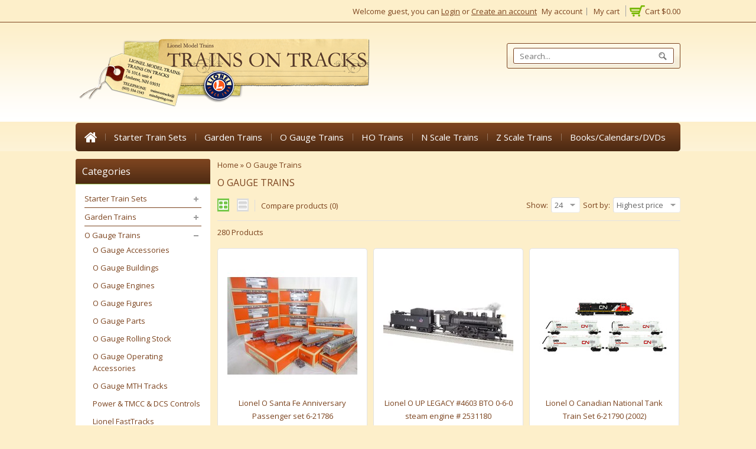

--- FILE ---
content_type: text/html;charset=utf-8
request_url: https://www.trainsontracks.com/o-gauge-trains/?limit=24&sort=highest
body_size: 11466
content:
<!DOCTYPE html>
<!--[if lte IE 7]><html class="ie7" lang="us"><![endif]-->  
<!--[if IE 8]><html class="ie8" lang="us"><![endif]-->  
<!--[if IE 9]><html class="ie9" lang="us"><![endif]-->  

<html lang="us">
    <head>
    <meta charset="utf-8"/>
<!-- [START] 'blocks/head.rain' -->
<!--

  (c) 2008-2025 Lightspeed Netherlands B.V.
  http://www.lightspeedhq.com
  Generated: 04-12-2025 @ 08:54:44

-->
<link rel="canonical" href="https://www.trainsontracks.com/o-gauge-trains/"/>
<link rel="next" href="https://www.trainsontracks.com/o-gauge-trains/page2.html"/>
<link rel="alternate" href="https://www.trainsontracks.com/index.rss" type="application/rss+xml" title="New products"/>
<meta name="robots" content="noodp,noydir"/>
<meta property="og:url" content="https://www.trainsontracks.com/o-gauge-trains/?source=facebook"/>
<meta property="og:site_name" content="Trains on Tracks LLC."/>
<meta property="og:title" content="O Gauge Trains"/>
<meta property="og:description" content="Trains on Tracks is a FULL service model train shop with very personal service and secure and confidential online ordering, now carrying all scales G, O and O27"/>
<!--[if lt IE 9]>
<script src="https://cdn.shoplightspeed.com/assets/html5shiv.js?2025-02-20"></script>
<![endif]-->
<!-- [END] 'blocks/head.rain' -->
    <title>O Gauge Trains - Trains on Tracks LLC.</title>
    
    <!-- added by TM -->
    <!-- Palm -->
    <meta name="HandheldFriendly" content="True" />
    <!-- Windows -->
    <meta name="MobileOptimized" content="320" />
    <!-- Safari, Android, BB, Opera -->
    <meta name="viewport" content="width=device-width, initial-scale=1, minimum-scale=1, maximum-scale=1" />
    <meta name="apple-mobile-web-app-status-bar-style" content="black-translucent"/>
    <meta name="apple-mobile-web-app-capable" content="yes"/>
    <!-- Use the .htaccess and remove these lines to avoid edge case issues. -->
    <!-- End TM -->
    
    <meta name="description" content="Trains on Tracks is a FULL service model train shop with very personal service and secure and confidential online ordering, now carrying all scales G, O and O27" />
    <meta name="keywords" content="O, Gauge, Trains, Lionel,model,trains,Piko,LGB,MTH,Bachmann,USA,start,set,Atlas,Kato,department 56,digitrax,dcc,woodland scenics,atheran" />
    <link rel="shortcut icon" href="https://cdn.shoplightspeed.com/shops/607013/themes/1291/assets/favicon.ico?20241109181622" type="image/x-icon" />
    
   <!-- added by TM -->   
      <link rel="stylesheet" href='https://fonts.googleapis.com/css?family=Open%20Sans:400,700,700italic,400italic' />
        <link rel="stylesheet" href='https://fonts.googleapis.com/css?family=Open%20Sans:400,700,700italic,400italic' />
         <link rel="stylesheet" href='https://fonts.googleapis.com/css?family=Open%20Sans:400,700,700italic,400italic' />
      <!-- End TM -->  
    
    <link rel="stylesheet" href="https://cdn.shoplightspeed.com/shops/607013/themes/1291/assets/stylesheet.css?20250106204335" />
    <link rel="stylesheet" href="https://cdn.shoplightspeed.com/shops/607013/themes/1291/assets/settings.css?20250106204335" />
    <link rel="stylesheet" href="https://cdn.shoplightspeed.com/assets/jquery-fancybox-2-1-4.css?2025-02-20" />
    <link rel="stylesheet" href="https://cdn.shoplightspeed.com/assets/jquery-fancybox-2-1-4-thumbs.css?2025-02-20" />        
    <link rel="stylesheet" href="https://cdn.shoplightspeed.com/shops/607013/themes/1291/assets/custom.css?20250106204335" />
   
    
    <!-- Added by TM -->
    <link href="https://cdn.shoplightspeed.com/shops/607013/themes/1291/assets/flexslider.css?20250106204335" rel="stylesheet" type="text/css" />   
    <link href="https://cdn.shoplightspeed.com/shops/607013/themes/1291/assets/carousel.css?20250106204335" rel="stylesheet" type="text/css" />
    <link href="https://cdn.shoplightspeed.com/shops/607013/themes/1291/assets/tmcustom.css?20250106204335" rel="stylesheet" type="text/css" />  
  <link href="https://cdn.shoplightspeed.com/shops/607013/themes/1291/assets/gui.css?20250106204335" rel="stylesheet" type="text/css"/> 
    
    <link href="https://cdn.shoplightspeed.com/shops/607013/themes/1291/assets/responsive.css?20250106204335" rel="stylesheet" type="text/css" />
      <!-- End TM -->
    
    <script src="https://cdn.shoplightspeed.com/assets/jquery-1-9-1.js?2025-02-20"></script>
    <script src="https://cdn.shoplightspeed.com/assets/jquery-migrate-1-1-1.js?2025-02-20"></script>
    <script src="https://cdn.shoplightspeed.com/assets/jquery-ui-1-10-1.js?2025-02-20"></script>
    <script src="https://cdn.shoplightspeed.com/assets/jquery-fancybox-2-1-4.js?2025-02-20"></script>
    <script src="https://cdn.shoplightspeed.com/assets/jquery-fancybox-2-1-4-thumbs.js?2025-02-20"></script>
    <script src="https://cdn.shoplightspeed.com/assets/jquery-zoom-1-7-0.js?2025-02-20"></script>
   <script src="https://cdn.shoplightspeed.com/assets/jquery-jcarousel-0-3-0.js?2025-02-20"></script>
   <script src="https://cdn.shoplightspeed.com/assets/gui.js?2025-02-20"></script>
    <script src="https://cdn.shoplightspeed.com/shops/607013/themes/1291/assets/playful.js?20250106204335"></script>
    
    <!-- Added by TM -->
    <script src="https://cdn.shoplightspeed.com/shops/607013/themes/1291/assets/flexslider-2-1-0-min.js?20250106204335" type="text/javascript"></script>
    <script src="https://cdn.shoplightspeed.com/shops/607013/themes/1291/assets/carousel-min.js?20250106204335" type="text/javascript"></script>
    <script src="https://cdn.shoplightspeed.com/shops/607013/themes/1291/assets/megnor-min.js?20250106204335" type="text/javascript"></script>
    <script src="https://cdn.shoplightspeed.com/shops/607013/themes/1291/assets/custom.js?20250106204335" type="text/javascript"></script>
    
     <script src="https://cdn.shoplightspeed.com/shops/607013/themes/1291/assets/responsive.js?20250106204335" type="text/javascript"></script>
      <script src="https://cdn.shoplightspeed.com/shops/607013/themes/1291/assets/jquery-custom-min.js?20250106204335" type="text/javascript"></script>
    <script src="https://cdn.shoplightspeed.com/shops/607013/themes/1291/assets/scrolltop-min.js?20250106204335" type="text/javascript"></script>
    <script src="https://cdn.shoplightspeed.com/shops/607013/themes/1291/assets/jstree-min.js?20250106204335" type="text/javascript"></script>
    <script src="https://cdn.shoplightspeed.com/shops/607013/themes/1291/assets/jquery-formalize.min.js?20250106204335" type="text/javascript"></script>
    <script src="https://cdn.shoplightspeed.com/shops/607013/themes/1291/assets/doubletaptogo.js?20250106204335" type="text/javascript"></script>
    <script type="text/javascript">
      $(window).load(function(){
        $('.flexslider').flexslider({
          animation : '',     
          slideshowSpeed :3500,   
          pauseOnHover:"5",
      slideshow:1,
          start: function(slider){
          $('body').removeClass('loading');
          }
        });
        });
    </script>
    <!-- End TM -->
</head>

<body>
   
  <div id="gridsystem" class="hide"></div>
 
  <div class="wrapper layout-fluid border-">
      
    <header class="header clearfix">
     
       <div class="headertop">
        <div class="wrapper_inner">
          <div class="header_top_left">
                              </div>
          <div class="header_top_right">
            <div class="shopnav">
        
         <div class="cart">
              <a href="https://www.trainsontracks.com/cart/" title="My cart">
                <i></i>
                <small>Cart</small>
                <span>$0.00</span>
              </a>
                          </div> <!-- cart -->
        
                              <p>Welcome guest, you can <a href="https://www.trainsontracks.com/account/">Login</a> or <a href="https://www.trainsontracks.com/account/register/">Create an account</a></p>
                      <div class="tm_headerlinkmenu">
          <div class="tm_headerlinks_inner">
          <div class="headertoggle_img"> </div>
           </div>
          <ul class="header-links">
            <li><a href="https://www.trainsontracks.com/account/" title="My account">My account</a></li>
            <li class="last"><a href="https://www.trainsontracks.com/cart/" title="My cart">My cart</a></li>
          </ul><!-- headerlinks -->
        </div>
            </div> <!-- shonav -->
          </div>
        </div>
      </div> <!-- headertop -->
    <div class="headerbottom-inner">
       <div class="headerbottom">
        <div class="wrapper_inner">
          
          <h1 class="main_logo">
          <a href="https://www.trainsontracks.com/" class="logo" title="Trains on Tracks LLC.">
            <img src="https://cdn.shoplightspeed.com/shops/607013/themes/1291/assets/logo.png?20241109181622" alt="Trains on Tracks LLC." />
          </a>
          </h1>
      
      <div class="headerbottom_center">
        <div class="block1">
          <div class="img"></div>
          <div class="block_content"><a href="https://www.trainsontracks.com/buy-gift-card/">Gift Cards</a></div>
      </div>
      <div class="block2">
        <div class="img"></div>
        <div class="block_content"><a href="https://www.trainsontracks.com/"></a></div>
        </div>
      </div>
          <div class="headerbottom_right">
            <div class="topnav">
          <div class="search tui clearfix">
          <form action="https://www.trainsontracks.com/search/" method="get">
          <input type="text" name="q" autocomplete="off" value="" placeholder="Search..." x-webkit-speech="x-webkit-speech" />
          </form>
          </div>
          <div class="autocomplete">
          <div class="arrow"></div>
          <div class="products products-livesearch"></div>
          <div class="more"><a href="#">View all results <span>(0)</span></a></div>
          <div class="notfound">No products found...</div>
          </div>
            </div> <!-- tonav -->
         </div>
        
        </div> <!-- container -->
      </div> <!-- wrapper_inner -->
       <nav class="categories">
            <div class="wrapper_inner">
      <div id="menu" class="main-menu">
               <div class="nav-responsive" style="display: none;"><span>Menu</span><div class="expandable"></div></div>
        <ul class="main-navigation clearfix">
              <li class="home"><a href="https://www.trainsontracks.com/" title="Home">Home</a></li>
                                <li><a href="https://www.trainsontracks.com/starter-train-sets/" class="main" title="Starter Train Sets">Starter Train Sets</a>
                                    <ul>
                   
                                              <li><a href="https://www.trainsontracks.com/starter-train-sets/lionel-train-sets/"  title="Lionel Train Sets">Lionel Train Sets </a>
                                                </li>
                                              <li><a href="https://www.trainsontracks.com/starter-train-sets/ho-train-sets/"  title="HO Train Sets">HO Train Sets </a>
                                                </li>
                                              <li><a href="https://www.trainsontracks.com/starter-train-sets/n-scale-train-sets/"  title="N Scale Train Sets">N Scale Train Sets </a>
                                                </li>
                                              <li><a href="https://www.trainsontracks.com/starter-train-sets/g-scale-train-sets/"  title="G Scale Train Sets">G Scale Train Sets </a>
                                                </li>
                                          </ul>
                                  </li>
                                <li><a href="https://www.trainsontracks.com/garden-trains/" class="main" title="Garden Trains">Garden Trains</a>
                                    <ul>
                   
                                              <li><a href="https://www.trainsontracks.com/garden-trains/g-scale-accessories/"  title="G scale Accessories">G scale Accessories </a>
                                                </li>
                                              <li><a href="https://www.trainsontracks.com/garden-trains/g-scale-buildings/"  title="G Scale Buildings">G Scale Buildings </a>
                                                </li>
                                              <li><a href="https://www.trainsontracks.com/garden-trains/g-scale-engines/"  title="G Scale Engines">G Scale Engines </a>
                                                </li>
                                              <li><a href="https://www.trainsontracks.com/garden-trains/g-scale-parts/"  title="G Scale Parts">G Scale Parts </a>
                                                </li>
                                              <li><a href="https://www.trainsontracks.com/garden-trains/g-scale-rolling-stock/"  title="G Scale Rolling Stock">G Scale Rolling Stock </a>
                                                </li>
                                              <li><a href="https://www.trainsontracks.com/garden-trains/g-scale-tracks/"  title="G Scale Tracks">G Scale Tracks </a>
                                                </li>
                                          </ul>
                                  </li>
                                <li><a href="https://www.trainsontracks.com/o-gauge-trains/" class="main" title="O Gauge Trains">O Gauge Trains</a>
                                    <ul>
                   
                                              <li><a href="https://www.trainsontracks.com/o-gauge-trains/o-gauge-accessories/"  title="O Gauge Accessories">O Gauge Accessories </a>
                                                </li>
                                              <li><a href="https://www.trainsontracks.com/o-gauge-trains/o-gauge-buildings/"  title="O Gauge Buildings">O Gauge Buildings </a>
                                                </li>
                                              <li><a href="https://www.trainsontracks.com/o-gauge-trains/o-gauge-engines/"  title="O Gauge Engines">O Gauge Engines </a>
                                                </li>
                                              <li><a href="https://www.trainsontracks.com/o-gauge-trains/o-gauge-figures/"  title="O Gauge Figures">O Gauge Figures </a>
                                                </li>
                                              <li><a href="https://www.trainsontracks.com/o-gauge-trains/o-gauge-parts/"  title="O Gauge Parts">O Gauge Parts </a>
                                                </li>
                                              <li><a href="https://www.trainsontracks.com/o-gauge-trains/o-gauge-rolling-stock/"  title="O Gauge Rolling Stock">O Gauge Rolling Stock </a>
                                                </li>
                                              <li><a href="https://www.trainsontracks.com/o-gauge-trains/o-gauge-operating-accessories/"  title="O Gauge Operating Accessories">O Gauge Operating Accessories </a>
                                                </li>
                                              <li><a href="https://www.trainsontracks.com/o-gauge-trains/o-gauge-mth-tracks/"  title="O Gauge MTH Tracks">O Gauge MTH Tracks </a>
                                                </li>
                                              <li><a href="https://www.trainsontracks.com/o-gauge-trains/power-tmcc-dcs-controls/"  title="Power &amp; TMCC &amp; DCS Controls">Power &amp; TMCC &amp; DCS Controls </a>
                                                </li>
                                              <li><a href="https://www.trainsontracks.com/o-gauge-trains/lionel-fasttracks/"  title="Lionel FastTracks">Lionel FastTracks </a>
                                                </li>
                                              <li><a href="https://www.trainsontracks.com/o-gauge-trains/lionel-tubular-track/"  title="Lionel Tubular Track">Lionel Tubular Track </a>
                                                </li>
                                              <li><a href="https://www.trainsontracks.com/o-gauge-trains/o-gauge-holiday-products/"  title="O Gauge Holiday Products">O Gauge Holiday Products </a>
                                                </li>
                                              <li><a href="https://www.trainsontracks.com/o-gauge-trains/o-guage-atlas-tracks/"  title="O Guage Atlas Tracks">O Guage Atlas Tracks </a>
                                                </li>
                                          </ul>
                                  </li>
                                <li><a href="https://www.trainsontracks.com/ho-trains/" class="main" title="HO Trains">HO Trains</a>
                                    <ul>
                   
                                              <li><a href="https://www.trainsontracks.com/ho-trains/ho-accessories/"  title="HO Accessories">HO Accessories </a>
                                                </li>
                                              <li><a href="https://www.trainsontracks.com/ho-trains/ho-buildings/"  title="HO Buildings">HO Buildings </a>
                                                </li>
                                              <li><a href="https://www.trainsontracks.com/ho-trains/ho-dcc-and-decoders/"  title="HO DCC and Decoders">HO DCC and Decoders </a>
                                                </li>
                                              <li><a href="https://www.trainsontracks.com/ho-trains/ho-engines/"  title="HO Engines">HO Engines </a>
                                                </li>
                                              <li><a href="https://www.trainsontracks.com/ho-trains/ho-rolling-stock/"  title="HO Rolling Stock">HO Rolling Stock </a>
                                                </li>
                                              <li><a href="https://www.trainsontracks.com/ho-trains/ho-tracks/"  title="HO Tracks">HO Tracks </a>
                                                  <ul>
                                                        <li><a href="https://www.trainsontracks.com/ho-trains/ho-tracks/atlas-code-83-tracks/"  title="Atlas Code 83 Tracks">Atlas Code 83 Tracks </a></li>
                                                        <li><a href="https://www.trainsontracks.com/ho-trains/ho-tracks/atlas-code-100-tracks/"  title="Atlas Code 100 Tracks">Atlas Code 100 Tracks </a></li>
                                                        <li><a href="https://www.trainsontracks.com/ho-trains/ho-tracks/bachmann-ez-tracks-black/"  title="Bachmann EZ Tracks Black">Bachmann EZ Tracks Black </a></li>
                                                        <li><a href="https://www.trainsontracks.com/ho-trains/ho-tracks/bachmann-ez-tracks-gray/"  title="Bachmann EZ Tracks Gray">Bachmann EZ Tracks Gray </a></li>
                                                        <li><a href="https://www.trainsontracks.com/ho-trains/ho-tracks/peco-tracks/"  title="Peco Tracks">Peco Tracks </a></li>
                                                      </ul>
                                                </li>
                                              <li><a href="https://www.trainsontracks.com/ho-trains/ho-parts/"  title="HO Parts">HO Parts </a>
                                                </li>
                                          </ul>
                                  </li>
                                <li><a href="https://www.trainsontracks.com/n-scale-trains/" class="main" title="N Scale Trains">N Scale Trains</a>
                                    <ul>
                   
                                              <li><a href="https://www.trainsontracks.com/n-scale-trains/n-scale-accessories/"  title="N Scale Accessories">N Scale Accessories </a>
                                                </li>
                                              <li><a href="https://www.trainsontracks.com/n-scale-trains/n-scale-buildings/"  title="N Scale Buildings">N Scale Buildings </a>
                                                </li>
                                              <li><a href="https://www.trainsontracks.com/n-scale-trains/n-scale-dcc-decoders/"  title="N Scale DCC Decoders">N Scale DCC Decoders </a>
                                                </li>
                                              <li><a href="https://www.trainsontracks.com/n-scale-trains/n-scale-engines/"  title="N Scale Engines">N Scale Engines </a>
                                                </li>
                                              <li><a href="https://www.trainsontracks.com/n-scale-trains/n-scale-tracks/"  title="N Scale Tracks">N Scale Tracks </a>
                                                  <ul>
                                                        <li><a href="https://www.trainsontracks.com/n-scale-trains/n-scale-tracks/atlas-n-scale-tracks/"  title="Atlas N Scale Tracks">Atlas N Scale Tracks </a></li>
                                                        <li><a href="https://www.trainsontracks.com/n-scale-trains/n-scale-tracks/bachmann-n-scale-tracks/"  title="Bachmann N scale Tracks">Bachmann N scale Tracks </a></li>
                                                        <li><a href="https://www.trainsontracks.com/n-scale-trains/n-scale-tracks/kato-n-scale-tracks/"  title="Kato N Scale Tracks">Kato N Scale Tracks </a></li>
                                                      </ul>
                                                </li>
                                              <li><a href="https://www.trainsontracks.com/n-scale-trains/n-scale-rolling-stock/"  title="N Scale Rolling Stock">N Scale Rolling Stock </a>
                                                </li>
                                              <li><a href="https://www.trainsontracks.com/n-scale-trains/n-scale-parts/"  title="N Scale Parts">N Scale Parts </a>
                                                </li>
                                          </ul>
                                  </li>
                                <li><a href="https://www.trainsontracks.com/z-scale-trains/" class="main" title="Z Scale Trains">Z Scale Trains</a>
                                    <ul>
                   
                                              <li><a href="https://www.trainsontracks.com/z-scale-trains/z-scale-tracks/"  title="Z Scale Tracks">Z Scale Tracks </a>
                                                </li>
                                              <li><a href="https://www.trainsontracks.com/z-scale-trains/z-scale-rolling-stock/"  title="Z Scale Rolling Stock">Z Scale Rolling Stock </a>
                                                </li>
                                          </ul>
                                  </li>
                                <li><a href="https://www.trainsontracks.com/books-calendars-dvds/" class="main" title="Books/Calendars/DVDs">Books/Calendars/DVDs</a>
                                  </li>
                                <li><a href="https://www.trainsontracks.com/model-train-maintenance/" class="main" title="Model Train Maintenance">Model Train Maintenance</a>
                                  </li>
                                <li><a href="https://www.trainsontracks.com/scenery/" class="main" title="Scenery">Scenery</a>
                                    <ul>
                   
                                              <li><a href="https://www.trainsontracks.com/scenery/trees/"  title="Trees">Trees </a>
                                                </li>
                                              <li><a href="https://www.trainsontracks.com/scenery/ballast/"  title="Ballast">Ballast </a>
                                                </li>
                                              <li><a href="https://www.trainsontracks.com/scenery/turf/"  title="Turf">Turf </a>
                                                </li>
                                              <li><a href="https://www.trainsontracks.com/scenery/lighting/"  title="Lighting">Lighting </a>
                                                </li>
                                              <li><a href="https://www.trainsontracks.com/scenery/tools-and-adhesives/"  title="Tools and Adhesives">Tools and Adhesives </a>
                                                </li>
                                              <li><a href="https://www.trainsontracks.com/scenery/water/"  title="Water">Water </a>
                                                </li>
                                          </ul>
                                  </li>
                                                                              </ul>
             </div>
      </div>
          </nav> <!-- categories -->
      </div>
    </header> <!-- header clearfix -->
    
    
    <section class="Container">
      <div class="container-inner">
            <div class="template-content template-collection">
  <div class="sidebar sidebar-left clearfix">
    <div class="sidebar-main">
    
   <div class="breadcrumbs">
      <a href="https://www.trainsontracks.com/" title="Home">Home</a>
              &raquo; <a href="https://www.trainsontracks.com/o-gauge-trains/">O Gauge Trains</a>
          </div>
  <h1 class="category-title">O Gauge Trains</h1>
       
  
            <div class="collection-options clearfix">
        <div class="collection-options-mode">
          <a href="https://www.trainsontracks.com/o-gauge-trains/?limit=24&amp;sort=highest" class="button-grid icon icon-16 active">
            <span class="icon-icon icon-icon-grid"></span>
          </a>
          <a href="https://www.trainsontracks.com/o-gauge-trains/?limit=24&amp;mode=list&amp;sort=highest" class="button-list icon icon-16">
            <span class="icon-icon icon-icon-list"></span>
          </a>
        </div>
        <div class="collection-options-compare">
          <a href="https://www.trainsontracks.com/compare/" title="Compare products">Compare products (0)</a>
        </div>
        <div class="collection-options-sort">
          <span class="label">Sort by:</span>
          <div class="tui-dropdown">
            <span>Highest price</span>
            <ul>
                              <li><a href="https://www.trainsontracks.com/o-gauge-trains/?limit=24&amp;sort=default" title="Default">Default</a></li>
                              <li><a href="https://www.trainsontracks.com/o-gauge-trains/?limit=24&amp;sort=popular" title="Most viewed">Most viewed</a></li>
                              <li><a href="https://www.trainsontracks.com/o-gauge-trains/?limit=24" title="Newest products">Newest products</a></li>
                              <li><a href="https://www.trainsontracks.com/o-gauge-trains/?limit=24&amp;sort=lowest" title="Lowest price">Lowest price</a></li>
                              <li><a href="https://www.trainsontracks.com/o-gauge-trains/?limit=24&amp;sort=highest" title="Highest price">Highest price</a></li>
                              <li><a href="https://www.trainsontracks.com/o-gauge-trains/?limit=24&amp;sort=asc" title="Name ascending">Name ascending</a></li>
                              <li><a href="https://www.trainsontracks.com/o-gauge-trains/?limit=24&amp;sort=desc" title="Name descending">Name descending</a></li>
                          </ul>
          </div>
        </div>
                <div class="collection-options-limit">
          <span class="label">Show:</span>
          <div class="tui-dropdown">
            <span>24</span>
            <ul>
                              <li><a href="https://www.trainsontracks.com/o-gauge-trains/?limit=4&amp;sort=highest" title="4">4</a></li>
                              <li><a href="https://www.trainsontracks.com/o-gauge-trains/?limit=8&amp;sort=highest" title="8">8</a></li>
                              <li><a href="https://www.trainsontracks.com/o-gauge-trains/?limit=12&amp;sort=highest" title="12">12</a></li>
                              <li><a href="https://www.trainsontracks.com/o-gauge-trains/?limit=16&amp;sort=highest" title="16">16</a></li>
                              <li><a href="https://www.trainsontracks.com/o-gauge-trains/?limit=20&amp;sort=highest" title="20">20</a></li>
                              <li><a href="https://www.trainsontracks.com/o-gauge-trains/?limit=24&amp;sort=highest" title="24">24</a></li>
                          </ul>
          </div>
        </div>
              </div>
      <div class="collection-nav clearfix">
        <div class="collection-nav-total">280 Products</div>
      </div>
      <div id="collectionProductsContainer">
              <div class="products products-grid clearfix" id="products-grid">
      <div class="products-loader">Loading...</div>
                            <div class="product-items  product">
    <div class="product-block">
      <div class="product-block-inner">
        <div class="product-image">
          <a href="https://www.trainsontracks.com/lionel-o-santa-fe-anniversary-passenger-set-6-2178.html" title="Lionel O Santa Fe Anniversary Passenger set 6-21786"><img src="https://cdn.shoplightspeed.com/shops/607013/files/69843873/220x220x2/lionel-o-santa-fe-anniversary-passenger-set-6-2178.jpg" width="220" height="220" alt="Lionel O Santa Fe Anniversary Passenger set 6-21786" />
          </a>
        </div>  
          <h3><a href="https://www.trainsontracks.com/lionel-o-santa-fe-anniversary-passenger-set-6-2178.html" title="Lionel O Santa Fe Anniversary Passenger set 6-21786">Lionel O Santa Fe Anniversary Passenger set 6-21786</a></h3>
                   <p class="price price-len6"><span class="border">$1,999.95
                 </span></p>
                          
        <div class="actions">
        <a href="https://www.trainsontracks.com/cart/add/112196780/" class="button-add" title="Add to cart">
          <span class="cart">         
          Add to cart
          </span>
        </a>
        </div>
        <div class="wishlist-compare">
        <a href="https://www.trainsontracks.com/account/wishlistAdd/66768647/" class="button-wishlist icon icon-10" title="Add to wishlist">
          <span class="icon-icon icon-icon-add"></span>
          Wish List
        </a>
        <a href="https://www.trainsontracks.com/compare/add/112196780/" class="button-compare icon icon-10" title="Add to compare">
          <span class="icon-icon icon-icon-add"></span>
          Compare
        </a>
        </div>
      </div>
      </div>
    </div>
                      <div class="product-items  product">
    <div class="product-block">
      <div class="product-block-inner">
        <div class="product-image">
          <a href="https://www.trainsontracks.com/lionel-o-bto-0-6-0-up-legacy-4603-2531180.html" title="Lionel O UP LEGACY #4603 BTO 0-6-0 steam engine # 2531180"><img src="https://cdn.shoplightspeed.com/shops/607013/files/73307089/220x220x2/lionel-o-up-legacy-4603-bto-0-6-0-steam-engine-253.jpg" width="220" height="220" alt="Lionel O UP LEGACY #4603 BTO 0-6-0 steam engine # 2531180" />
          </a>
        </div>  
          <h3><a href="https://www.trainsontracks.com/lionel-o-bto-0-6-0-up-legacy-4603-2531180.html" title="Lionel O UP LEGACY #4603 BTO 0-6-0 steam engine # 2531180">Lionel O UP LEGACY #4603 BTO 0-6-0 steam engine # 2531180</a></h3>
                   <p class="price price-offer price-len5"><span class="border"><span class="price-old">$1,034.99</span> $889.95
                 </span></p>
                          
        <div class="actions">
        <a href="https://www.trainsontracks.com/cart/add/115742554/" class="button-add" title="Add to cart">
          <span class="cart">         
          Add to cart
          </span>
        </a>
        </div>
        <div class="wishlist-compare">
        <a href="https://www.trainsontracks.com/account/wishlistAdd/68729687/" class="button-wishlist icon icon-10" title="Add to wishlist">
          <span class="icon-icon icon-icon-add"></span>
          Wish List
        </a>
        <a href="https://www.trainsontracks.com/compare/add/115742554/" class="button-compare icon icon-10" title="Add to compare">
          <span class="icon-icon icon-icon-add"></span>
          Compare
        </a>
        </div>
      </div>
      </div>
    </div>
                      <div class="product-items  product">
    <div class="product-block">
      <div class="product-block-inner">
        <div class="product-image">
          <a href="https://www.trainsontracks.com/lionel-o-canadian-national-tank-train-set-6-21790.html" title="Lionel O Canadian National Tank Train Set 6-21790 (2002)"><img src="https://cdn.shoplightspeed.com/shops/607013/files/70542431/220x220x2/lionel-o-canadian-national-tank-train-set-6-21790.jpg" width="220" height="220" alt="Lionel O Canadian National Tank Train Set 6-21790 (2002)" />
          </a>
        </div>  
          <h3><a href="https://www.trainsontracks.com/lionel-o-canadian-national-tank-train-set-6-21790.html" title="Lionel O Canadian National Tank Train Set 6-21790 (2002)">Lionel O Canadian National Tank Train Set 6-21790 (2002)</a></h3>
                   <p class="price price-len5"><span class="border">$699.95
                 </span></p>
                          
        <div class="actions">
        <a href="https://www.trainsontracks.com/cart/add/112929353/" class="button-add" title="Add to cart">
          <span class="cart">         
          Add to cart
          </span>
        </a>
        </div>
        <div class="wishlist-compare">
        <a href="https://www.trainsontracks.com/account/wishlistAdd/67198285/" class="button-wishlist icon icon-10" title="Add to wishlist">
          <span class="icon-icon icon-icon-add"></span>
          Wish List
        </a>
        <a href="https://www.trainsontracks.com/compare/add/112929353/" class="button-compare icon icon-10" title="Add to compare">
          <span class="icon-icon icon-icon-add"></span>
          Compare
        </a>
        </div>
      </div>
      </div>
    </div>
                      <div class="product-items  product product-last">
    <div class="product-block">
      <div class="product-block-inner">
        <div class="product-image">
          <a href="https://www.trainsontracks.com/mth-o-gauge-santa-fe-a-b-a-set-mt-2151lp-w-soundtr.html" title="MTH Trains MTH O Gauge Santa Fe A-B-A Set MT-2151LP w/ Soundtraxx  Blunami for phone app"><img src="https://cdn.shoplightspeed.com/shops/607013/files/73307698/220x220x2/mth-trains-mth-o-gauge-santa-fe-a-b-a-set-mt-2151l.jpg" width="220" height="220" alt="MTH Trains MTH O Gauge Santa Fe A-B-A Set MT-2151LP w/ Soundtraxx  Blunami for phone app" />
          </a>
        </div>  
          <h3><a href="https://www.trainsontracks.com/mth-o-gauge-santa-fe-a-b-a-set-mt-2151lp-w-soundtr.html" title="MTH Trains MTH O Gauge Santa Fe A-B-A Set MT-2151LP w/ Soundtraxx  Blunami for phone app">MTH Trains MTH O Gauge Santa Fe A-B-A Set MT-2151LP w/ Soundtraxx  Blunami for phone app</a></h3>
                   <p class="price price-len5"><span class="border">$599.95
                 </span></p>
                          
        <div class="actions">
        <a href="https://www.trainsontracks.com/cart/add/115742872/" class="button-add" title="Add to cart">
          <span class="cart">         
          Add to cart
          </span>
        </a>
        </div>
        <div class="wishlist-compare">
        <a href="https://www.trainsontracks.com/account/wishlistAdd/68729892/" class="button-wishlist icon icon-10" title="Add to wishlist">
          <span class="icon-icon icon-icon-add"></span>
          Wish List
        </a>
        <a href="https://www.trainsontracks.com/compare/add/115742872/" class="button-compare icon icon-10" title="Add to compare">
          <span class="icon-icon icon-icon-add"></span>
          Compare
        </a>
        </div>
      </div>
      </div>
    </div>
                      <div class="product-items  product">
    <div class="product-block">
      <div class="product-block-inner">
        <div class="product-image">
          <a href="https://www.trainsontracks.com/lionel-o-scale-prr-f-7-9642a-powered-9643b-powered.html" title="Lionel O Scale PRR F-7 #9642A (powered), 9643B (powered), 9643A - (nonpowered)"><img src="https://cdn.shoplightspeed.com/shops/607013/files/72151095/220x220x2/lionel-o-scale-prr-f-7-9642a-powered-9643b-powered.jpg" width="220" height="220" alt="Lionel O Scale PRR F-7 #9642A (powered), 9643B (powered), 9643A - (nonpowered)" />
          </a>
        </div>  
          <h3><a href="https://www.trainsontracks.com/lionel-o-scale-prr-f-7-9642a-powered-9643b-powered.html" title="Lionel O Scale PRR F-7 #9642A (powered), 9643B (powered), 9643A - (nonpowered)">Lionel O Scale PRR F-7 #9642A (powered), 9643B (powered), 9643A - (nonpowered)</a></h3>
                   <p class="price price-len5"><span class="border">$599.95
                 </span></p>
                          
        <div class="actions">
        <a href="https://www.trainsontracks.com/cart/add/114631112/" class="button-add" title="Add to cart">
          <span class="cart">         
          Add to cart
          </span>
        </a>
        </div>
        <div class="wishlist-compare">
        <a href="https://www.trainsontracks.com/account/wishlistAdd/68135816/" class="button-wishlist icon icon-10" title="Add to wishlist">
          <span class="icon-icon icon-icon-add"></span>
          Wish List
        </a>
        <a href="https://www.trainsontracks.com/compare/add/114631112/" class="button-compare icon icon-10" title="Add to compare">
          <span class="icon-icon icon-icon-add"></span>
          Compare
        </a>
        </div>
      </div>
      </div>
    </div>
                      <div class="product-items  product">
    <div class="product-block">
      <div class="product-block-inner">
        <div class="product-image">
          <a href="https://www.trainsontracks.com/lionel-o-new-base3-2208010.html" title="Lionel O BASE 3 Control System # 2208010"><img src="https://cdn.shoplightspeed.com/shops/607013/files/41002367/220x220x2/lionel-o-base-3-control-system-2208010.jpg" width="220" height="220" alt="Lionel O BASE 3 Control System # 2208010" />
          </a>
        </div>  
          <h3><a href="https://www.trainsontracks.com/lionel-o-new-base3-2208010.html" title="Lionel O BASE 3 Control System # 2208010">Lionel O BASE 3 Control System # 2208010</a></h3>
                   <p class="price price-offer price-len5"><span class="border"><span class="price-old">$599.99</span> $529.95
                 </span></p>
                          
        <div class="actions">
        <a href="https://www.trainsontracks.com/cart/add/76104749/" class="button-add" title="Add to cart">
          <span class="cart">         
          Add to cart
          </span>
        </a>
        </div>
        <div class="wishlist-compare">
        <a href="https://www.trainsontracks.com/account/wishlistAdd/46379283/" class="button-wishlist icon icon-10" title="Add to wishlist">
          <span class="icon-icon icon-icon-add"></span>
          Wish List
        </a>
        <a href="https://www.trainsontracks.com/compare/add/76104749/" class="button-compare icon icon-10" title="Add to compare">
          <span class="icon-icon icon-icon-add"></span>
          Compare
        </a>
        </div>
      </div>
      </div>
    </div>
                      <div class="product-items  product">
    <div class="product-block">
      <div class="product-block-inner">
        <div class="product-image">
          <a href="https://www.trainsontracks.com/lionel-o-csx-lionchief-plus-20-gp38-2100-2534010.html" title="Lionel O CSX #2100 GP38 LionChief Plus 2.0 diesel # 2534010"><img src="https://cdn.shoplightspeed.com/shops/607013/files/73307101/220x220x2/lionel-o-csx-2100-gp38-lionchief-plus-20-diesel-25.jpg" width="220" height="220" alt="Lionel O CSX #2100 GP38 LionChief Plus 2.0 diesel # 2534010" />
          </a>
        </div>  
          <h3><a href="https://www.trainsontracks.com/lionel-o-csx-lionchief-plus-20-gp38-2100-2534010.html" title="Lionel O CSX #2100 GP38 LionChief Plus 2.0 diesel # 2534010">Lionel O CSX #2100 GP38 LionChief Plus 2.0 diesel # 2534010</a></h3>
                   <p class="price price-offer price-len5"><span class="border"><span class="price-old">$574.99</span> $519.95
                 </span></p>
                          
        <div class="actions">
        <a href="https://www.trainsontracks.com/cart/add/115742576/" class="button-add" title="Add to cart">
          <span class="cart">         
          Add to cart
          </span>
        </a>
        </div>
        <div class="wishlist-compare">
        <a href="https://www.trainsontracks.com/account/wishlistAdd/68729694/" class="button-wishlist icon icon-10" title="Add to wishlist">
          <span class="icon-icon icon-icon-add"></span>
          Wish List
        </a>
        <a href="https://www.trainsontracks.com/compare/add/115742576/" class="button-compare icon icon-10" title="Add to compare">
          <span class="icon-icon icon-icon-add"></span>
          Compare
        </a>
        </div>
      </div>
      </div>
    </div>
                      <div class="product-items  product product-last">
    <div class="product-block">
      <div class="product-block-inner">
        <div class="product-image">
          <a href="https://www.trainsontracks.com/atlas-premier-o-pan-am-609-blue-white-sd40-2-diese.html" title="Atlas Premier O PAN AM #609 (Blue/White) SD40-2 Diesel # 30138015"><img src="https://cdn.shoplightspeed.com/shops/607013/files/73455737/220x220x2/atlas-premier-o-pan-am-609-blue-white-sd40-2-diese.jpg" width="220" height="220" alt="Atlas Premier O PAN AM #609 (Blue/White) SD40-2 Diesel # 30138015" />
          </a>
        </div>  
          <h3><a href="https://www.trainsontracks.com/atlas-premier-o-pan-am-609-blue-white-sd40-2-diese.html" title="Atlas Premier O PAN AM #609 (Blue/White) SD40-2 Diesel # 30138015">Atlas Premier O PAN AM #609 (Blue/White) SD40-2 Diesel # 30138015</a></h3>
                   <p class="price price-offer price-len5"><span class="border"><span class="price-old">$599.95</span> $499.95
                 </span></p>
                          
        <div class="actions">
        <a href="https://www.trainsontracks.com/cart/add/115925103/" class="button-add" title="Add to cart">
          <span class="cart">         
          Add to cart
          </span>
        </a>
        </div>
        <div class="wishlist-compare">
        <a href="https://www.trainsontracks.com/account/wishlistAdd/68852731/" class="button-wishlist icon icon-10" title="Add to wishlist">
          <span class="icon-icon icon-icon-add"></span>
          Wish List
        </a>
        <a href="https://www.trainsontracks.com/compare/add/115925103/" class="button-compare icon icon-10" title="Add to compare">
          <span class="icon-icon icon-icon-add"></span>
          Compare
        </a>
        </div>
      </div>
      </div>
    </div>
                      <div class="product-items  product">
    <div class="product-block">
      <div class="product-block-inner">
        <div class="product-image">
          <a href="https://www.trainsontracks.com/lionel-o-scale-santa-fe-f3-aa-units-from-1993-6-18.html" title="Lionel O scale Santa Fe F3 AA units from 6-18117 &amp; Non-Powered B-Unit w/RS II 6-18122"><img src="https://cdn.shoplightspeed.com/shops/607013/files/72203499/220x220x2/lionel-o-scale-santa-fe-f3-aa-units-from-6-18117-n.jpg" width="220" height="220" alt="Lionel O scale Santa Fe F3 AA units from 6-18117 &amp; Non-Powered B-Unit w/RS II 6-18122" />
          </a>
        </div>  
          <h3><a href="https://www.trainsontracks.com/lionel-o-scale-santa-fe-f3-aa-units-from-1993-6-18.html" title="Lionel O scale Santa Fe F3 AA units from 6-18117 &amp; Non-Powered B-Unit w/RS II 6-18122">Lionel O scale Santa Fe F3 AA units from 6-18117 &amp; Non-Powered B-Unit w/RS II 6-18122</a></h3>
                   <p class="price price-len5"><span class="border">$499.95
                 </span></p>
                          
        <div class="actions">
        <a href="https://www.trainsontracks.com/cart/add/114677786/" class="button-add" title="Add to cart">
          <span class="cart">         
          Add to cart
          </span>
        </a>
        </div>
        <div class="wishlist-compare">
        <a href="https://www.trainsontracks.com/account/wishlistAdd/68157455/" class="button-wishlist icon icon-10" title="Add to wishlist">
          <span class="icon-icon icon-icon-add"></span>
          Wish List
        </a>
        <a href="https://www.trainsontracks.com/compare/add/114677786/" class="button-compare icon icon-10" title="Add to compare">
          <span class="icon-icon icon-icon-add"></span>
          Compare
        </a>
        </div>
      </div>
      </div>
    </div>
                      <div class="product-items  product">
    <div class="product-block">
      <div class="product-block-inner">
        <div class="product-image">
          <a href="https://www.trainsontracks.com/mth-o-gauge-nyc-f-3-a-b-a-diesel-set-20-2176-1.html" title="MTH Trains MTH O gauge NYC F-3 A-B-A Diesel set 20-2176-1"><img src="https://cdn.shoplightspeed.com/shops/607013/files/69251703/220x220x2/mth-trains-mth-o-gauge-nyc-f-3-a-b-a-diesel-set-20.jpg" width="220" height="220" alt="MTH Trains MTH O gauge NYC F-3 A-B-A Diesel set 20-2176-1" />
          </a>
        </div>  
          <h3><a href="https://www.trainsontracks.com/mth-o-gauge-nyc-f-3-a-b-a-diesel-set-20-2176-1.html" title="MTH Trains MTH O gauge NYC F-3 A-B-A Diesel set 20-2176-1">MTH Trains MTH O gauge NYC F-3 A-B-A Diesel set 20-2176-1</a></h3>
                   <p class="price price-offer price-len5"><span class="border"><span class="price-old">$699.95</span> $499.95
                 </span></p>
                          
        <div class="actions">
        <a href="https://www.trainsontracks.com/cart/add/111602257/" class="button-add" title="Add to cart">
          <span class="cart">         
          Add to cart
          </span>
        </a>
        </div>
        <div class="wishlist-compare">
        <a href="https://www.trainsontracks.com/account/wishlistAdd/66454469/" class="button-wishlist icon icon-10" title="Add to wishlist">
          <span class="icon-icon icon-icon-add"></span>
          Wish List
        </a>
        <a href="https://www.trainsontracks.com/compare/add/111602257/" class="button-compare icon icon-10" title="Add to compare">
          <span class="icon-icon icon-icon-add"></span>
          Compare
        </a>
        </div>
      </div>
      </div>
    </div>
                      <div class="product-items  product">
    <div class="product-block">
      <div class="product-block-inner">
        <div class="product-image">
          <a href="https://www.trainsontracks.com/lionel-burlington-northern-2054-gp20-lionchief-plu.html" title="Lionel Burlington Northern #2054 GP20 LionChief Plus 2.0 2234170"><img src="https://cdn.shoplightspeed.com/shops/607013/files/69824622/220x220x2/lionel-burlington-northern-2054-gp20-lionchief-plu.jpg" width="220" height="220" alt="Lionel Burlington Northern #2054 GP20 LionChief Plus 2.0 2234170" />
          </a>
        </div>  
          <h3><a href="https://www.trainsontracks.com/lionel-burlington-northern-2054-gp20-lionchief-plu.html" title="Lionel Burlington Northern #2054 GP20 LionChief Plus 2.0 2234170">Lionel Burlington Northern #2054 GP20 LionChief Plus 2.0 2234170</a></h3>
                   <p class="price price-offer price-len5"><span class="border"><span class="price-old">$499.99</span> $479.95
                 </span></p>
                          
        <div class="actions">
        <a href="https://www.trainsontracks.com/cart/add/112178302/" class="button-add" title="Add to cart">
          <span class="cart">         
          Add to cart
          </span>
        </a>
        </div>
        <div class="wishlist-compare">
        <a href="https://www.trainsontracks.com/account/wishlistAdd/66758482/" class="button-wishlist icon icon-10" title="Add to wishlist">
          <span class="icon-icon icon-icon-add"></span>
          Wish List
        </a>
        <a href="https://www.trainsontracks.com/compare/add/112178302/" class="button-compare icon icon-10" title="Add to compare">
          <span class="icon-icon icon-icon-add"></span>
          Compare
        </a>
        </div>
      </div>
      </div>
    </div>
                      <div class="product-items  product product-last">
    <div class="product-block">
      <div class="product-block-inner">
        <div class="product-image">
          <a href="https://www.trainsontracks.com/lionel-o-santa-fe-3009-gp20-diesel-engine-lc20-223.html" title="Lionel O Santa Fe #3009 GP20 Diesel engine LC+2.0 # Pre-Owen 2234140"><img src="https://cdn.shoplightspeed.com/shops/607013/files/70542884/220x220x2/lionel-o-santa-fe-3009-gp20-diesel-engine-lc20-pre.jpg" width="220" height="220" alt="Lionel O Santa Fe #3009 GP20 Diesel engine LC+2.0 # Pre-Owen 2234140" />
          </a>
        </div>  
          <h3><a href="https://www.trainsontracks.com/lionel-o-santa-fe-3009-gp20-diesel-engine-lc20-223.html" title="Lionel O Santa Fe #3009 GP20 Diesel engine LC+2.0 # Pre-Owen 2234140">Lionel O Santa Fe #3009 GP20 Diesel engine LC+2.0 # Pre-Owen 2234140</a></h3>
                   <p class="price price-offer price-len5"><span class="border"><span class="price-old">$499.95</span> $429.95
                 </span></p>
                          
        <div class="actions">
        <a href="https://www.trainsontracks.com/cart/add/112929627/" class="button-add" title="Add to cart">
          <span class="cart">         
          Add to cart
          </span>
        </a>
        </div>
        <div class="wishlist-compare">
        <a href="https://www.trainsontracks.com/account/wishlistAdd/67198471/" class="button-wishlist icon icon-10" title="Add to wishlist">
          <span class="icon-icon icon-icon-add"></span>
          Wish List
        </a>
        <a href="https://www.trainsontracks.com/compare/add/112929627/" class="button-compare icon icon-10" title="Add to compare">
          <span class="icon-icon icon-icon-add"></span>
          Compare
        </a>
        </div>
      </div>
      </div>
    </div>
                      <div class="product-items  product">
    <div class="product-block">
      <div class="product-block-inner">
        <div class="product-image">
          <a href="https://www.trainsontracks.com/mth-o27-george-bush-sd70ace-diesel-loco-proto-20-3.html" title="MTH Trains MTH O27 George Bush SD70ACE Diesel Loco Proto 2.0 # 30-2947-1"><img src="https://cdn.shoplightspeed.com/shops/607013/files/69844955/220x220x2/mth-trains-mth-o27-george-bush-sd70ace-diesel-loco.jpg" width="220" height="220" alt="MTH Trains MTH O27 George Bush SD70ACE Diesel Loco Proto 2.0 # 30-2947-1" />
          </a>
        </div>  
          <h3><a href="https://www.trainsontracks.com/mth-o27-george-bush-sd70ace-diesel-loco-proto-20-3.html" title="MTH Trains MTH O27 George Bush SD70ACE Diesel Loco Proto 2.0 # 30-2947-1">MTH Trains MTH O27 George Bush SD70ACE Diesel Loco Proto 2.0 # 30-2947-1</a></h3>
                   <p class="price price-len5"><span class="border">$399.95
                 </span></p>
                          
        <div class="actions">
        <a href="https://www.trainsontracks.com/cart/add/112198197/" class="button-add" title="Add to cart">
          <span class="cart">         
          Add to cart
          </span>
        </a>
        </div>
        <div class="wishlist-compare">
        <a href="https://www.trainsontracks.com/account/wishlistAdd/66769341/" class="button-wishlist icon icon-10" title="Add to wishlist">
          <span class="icon-icon icon-icon-add"></span>
          Wish List
        </a>
        <a href="https://www.trainsontracks.com/compare/add/112198197/" class="button-compare icon icon-10" title="Add to compare">
          <span class="icon-icon icon-icon-add"></span>
          Compare
        </a>
        </div>
      </div>
      </div>
    </div>
                      <div class="product-items  product">
    <div class="product-block">
      <div class="product-block-inner">
        <div class="product-image">
          <a href="https://www.trainsontracks.com/lionel-o-century-club-nyc-f3-aa-2333-set-6-18135.html" title="Lionel O Century Club NYC F3 AA #2333  Set # 6-18135"><img src="https://cdn.shoplightspeed.com/shops/607013/files/69844484/220x220x2/lionel-o-century-club-nyc-f3-aa-2333-set-6-18135.jpg" width="220" height="220" alt="Lionel O Century Club NYC F3 AA #2333  Set # 6-18135" />
          </a>
        </div>  
          <h3><a href="https://www.trainsontracks.com/lionel-o-century-club-nyc-f3-aa-2333-set-6-18135.html" title="Lionel O Century Club NYC F3 AA #2333  Set # 6-18135">Lionel O Century Club NYC F3 AA #2333  Set # 6-18135</a></h3>
                   <p class="price price-len5"><span class="border">$399.95
                 </span></p>
                          
        <div class="actions">
        <a href="https://www.trainsontracks.com/cart/add/112197624/" class="button-add" title="Add to cart">
          <span class="cart">         
          Add to cart
          </span>
        </a>
        </div>
        <div class="wishlist-compare">
        <a href="https://www.trainsontracks.com/account/wishlistAdd/66769034/" class="button-wishlist icon icon-10" title="Add to wishlist">
          <span class="icon-icon icon-icon-add"></span>
          Wish List
        </a>
        <a href="https://www.trainsontracks.com/compare/add/112197624/" class="button-compare icon icon-10" title="Add to compare">
          <span class="icon-icon icon-icon-add"></span>
          Compare
        </a>
        </div>
      </div>
      </div>
    </div>
                      <div class="product-items  product">
    <div class="product-block">
      <div class="product-block-inner">
        <div class="product-image">
          <a href="https://www.trainsontracks.com/mth-es44ac-christmas-imperial-diesel-engine-30-202.html" title="MTH Trains MTH ES44AC Christmas Imperial Diesel Engine 30-20288-1e"><img src="https://cdn.shoplightspeed.com/shops/607013/files/67420788/220x220x2/mth-trains-mth-es44ac-christmas-imperial-diesel-en.jpg" width="220" height="220" alt="MTH Trains MTH ES44AC Christmas Imperial Diesel Engine 30-20288-1e" />
          </a>
        </div>  
          <h3><a href="https://www.trainsontracks.com/mth-es44ac-christmas-imperial-diesel-engine-30-202.html" title="MTH Trains MTH ES44AC Christmas Imperial Diesel Engine 30-20288-1e">MTH Trains MTH ES44AC Christmas Imperial Diesel Engine 30-20288-1e</a></h3>
                   <p class="price price-len5"><span class="border">$399.95
                 </span></p>
                          
        <div class="actions">
        <a href="https://www.trainsontracks.com/cart/add/109454414/" class="button-add" title="Add to cart">
          <span class="cart">         
          Add to cart
          </span>
        </a>
        </div>
        <div class="wishlist-compare">
        <a href="https://www.trainsontracks.com/account/wishlistAdd/65248957/" class="button-wishlist icon icon-10" title="Add to wishlist">
          <span class="icon-icon icon-icon-add"></span>
          Wish List
        </a>
        <a href="https://www.trainsontracks.com/compare/add/109454414/" class="button-compare icon icon-10" title="Add to compare">
          <span class="icon-icon icon-icon-add"></span>
          Compare
        </a>
        </div>
      </div>
      </div>
    </div>
                      <div class="product-items  product product-last">
    <div class="product-block">
      <div class="product-block-inner">
        <div class="product-image">
          <a href="https://www.trainsontracks.com/lionel-model-trains-lionel-o-6-37947-180-watt-tran.html" title="Lionel O 180 Watt Transformer 6-37947"><img src="https://cdn.shoplightspeed.com/shops/607013/files/1165585/220x220x2/lionel-o-180-watt-transformer-6-37947.jpg" width="220" height="220" alt="Lionel O 180 Watt Transformer 6-37947" />
          </a>
        </div>  
          <h3><a href="https://www.trainsontracks.com/lionel-model-trains-lionel-o-6-37947-180-watt-tran.html" title="Lionel O 180 Watt Transformer 6-37947">Lionel O 180 Watt Transformer 6-37947</a></h3>
                   <p class="price price-offer price-len5"><span class="border"><span class="price-old">$413.99</span> $339.95
                 </span></p>
                          
        <div class="actions">
        <a href="https://www.trainsontracks.com/cart/add/5086276/" class="button-add" title="Add to cart">
          <span class="cart">         
          Add to cart
          </span>
        </a>
        </div>
        <div class="wishlist-compare">
        <a href="https://www.trainsontracks.com/account/wishlistAdd/3184892/" class="button-wishlist icon icon-10" title="Add to wishlist">
          <span class="icon-icon icon-icon-add"></span>
          Wish List
        </a>
        <a href="https://www.trainsontracks.com/compare/add/5086276/" class="button-compare icon icon-10" title="Add to compare">
          <span class="icon-icon icon-icon-add"></span>
          Compare
        </a>
        </div>
      </div>
      </div>
    </div>
                      <div class="product-items  product">
    <div class="product-block">
      <div class="product-block-inner">
        <div class="product-image">
          <a href="https://www.trainsontracks.com/williams-o-lehigh-valley-dash-9-diesel-loco-true-b.html" title="Williams O Lehigh Valley Dash 9 Diesel loco &amp; True blast sounds # 20432"><img src="https://cdn.shoplightspeed.com/shops/607013/files/59421902/220x220x2/williams-o-lehigh-valley-dash-9-diesel-loco-true-b.jpg" width="220" height="220" alt="Williams O Lehigh Valley Dash 9 Diesel loco &amp; True blast sounds # 20432" />
          </a>
        </div>  
          <h3><a href="https://www.trainsontracks.com/williams-o-lehigh-valley-dash-9-diesel-loco-true-b.html" title="Williams O Lehigh Valley Dash 9 Diesel loco &amp; True blast sounds # 20432">Williams O Lehigh Valley Dash 9 Diesel loco &amp; True blast sounds # 20432</a></h3>
                   <p class="price price-offer price-len5"><span class="border"><span class="price-old">$499.99</span> $289.95
                 </span></p>
                          
        <div class="actions">
        <a href="https://www.trainsontracks.com/cart/add/100439495/" class="button-add" title="Add to cart">
          <span class="cart">         
          Add to cart
          </span>
        </a>
        </div>
        <div class="wishlist-compare">
        <a href="https://www.trainsontracks.com/account/wishlistAdd/60375575/" class="button-wishlist icon icon-10" title="Add to wishlist">
          <span class="icon-icon icon-icon-add"></span>
          Wish List
        </a>
        <a href="https://www.trainsontracks.com/compare/add/100439495/" class="button-compare icon icon-10" title="Add to compare">
          <span class="icon-icon icon-icon-add"></span>
          Compare
        </a>
        </div>
      </div>
      </div>
    </div>
                      <div class="product-items  product">
    <div class="product-block">
      <div class="product-block-inner">
        <div class="product-image">
          <a href="https://www.trainsontracks.com/lionel-o-hot-wheels-gp38-lionchief-diesel-loco-fro.html" title="Lionel O Hot Wheels™ GP38 LionChief diesel loco from set 6-84700 E"><img src="https://cdn.shoplightspeed.com/shops/607013/files/70033826/220x220x2/lionel-o-hot-wheels-gp38-lionchief-diesel-loco-fro.jpg" width="220" height="220" alt="Lionel O Hot Wheels™ GP38 LionChief diesel loco from set 6-84700 E" />
          </a>
        </div>  
          <h3><a href="https://www.trainsontracks.com/lionel-o-hot-wheels-gp38-lionchief-diesel-loco-fro.html" title="Lionel O Hot Wheels™ GP38 LionChief diesel loco from set 6-84700 E">Lionel O Hot Wheels™ GP38 LionChief diesel loco from set 6-84700 E</a></h3>
                   <p class="price price-len5"><span class="border">$249.95
                 </span></p>
                          
        <div class="actions">
        <a href="https://www.trainsontracks.com/cart/add/112393450/" class="button-add" title="Add to cart">
          <span class="cart">         
          Add to cart
          </span>
        </a>
        </div>
        <div class="wishlist-compare">
        <a href="https://www.trainsontracks.com/account/wishlistAdd/66882635/" class="button-wishlist icon icon-10" title="Add to wishlist">
          <span class="icon-icon icon-icon-add"></span>
          Wish List
        </a>
        <a href="https://www.trainsontracks.com/compare/add/112393450/" class="button-compare icon icon-10" title="Add to compare">
          <span class="icon-icon icon-icon-add"></span>
          Compare
        </a>
        </div>
      </div>
      </div>
    </div>
                      <div class="product-items  product">
    <div class="product-block">
      <div class="product-block-inner">
        <div class="product-image">
          <a href="https://www.trainsontracks.com/mth-o27-prr-2819-2-8-0-steam-loco-30-4136-1-engine.html" title="MTH Trains MTH O27 PRR #2819 2-8-0 Steam Loco # 30-4136-1 engine"><img src="https://cdn.shoplightspeed.com/shops/607013/files/69846650/220x220x2/mth-trains-mth-o27-prr-2819-2-8-0-steam-loco-30-41.jpg" width="220" height="220" alt="MTH Trains MTH O27 PRR #2819 2-8-0 Steam Loco # 30-4136-1 engine" />
          </a>
        </div>  
          <h3><a href="https://www.trainsontracks.com/mth-o27-prr-2819-2-8-0-steam-loco-30-4136-1-engine.html" title="MTH Trains MTH O27 PRR #2819 2-8-0 Steam Loco # 30-4136-1 engine">MTH Trains MTH O27 PRR #2819 2-8-0 Steam Loco # 30-4136-1 engine</a></h3>
                   <p class="price price-len5"><span class="border">$229.95
                 </span></p>
                          
        <div class="actions">
        <a href="https://www.trainsontracks.com/cart/add/112200294/" class="button-add" title="Add to cart">
          <span class="cart">         
          Add to cart
          </span>
        </a>
        </div>
        <div class="wishlist-compare">
        <a href="https://www.trainsontracks.com/account/wishlistAdd/66770882/" class="button-wishlist icon icon-10" title="Add to wishlist">
          <span class="icon-icon icon-icon-add"></span>
          Wish List
        </a>
        <a href="https://www.trainsontracks.com/compare/add/112200294/" class="button-compare icon icon-10" title="Add to compare">
          <span class="icon-icon icon-icon-add"></span>
          Compare
        </a>
        </div>
      </div>
      </div>
    </div>
                      <div class="product-items  product product-last">
    <div class="product-block">
      <div class="product-block-inner">
        <div class="product-image">
          <a href="https://www.trainsontracks.com/lionel-o-b-o-p7-president-washington-4-6-2-steam-l.html" title="Lionel  O B &amp; O # P7 &quot;President Washington # 5300&quot; 4-6-2 Steam Loco  6-18636"><img src="https://cdn.shoplightspeed.com/shops/607013/files/69844791/220x220x2/lionel-o-b-o-p7-president-washington-5300-4-6-2-st.jpg" width="220" height="220" alt="Lionel  O B &amp; O # P7 &quot;President Washington # 5300&quot; 4-6-2 Steam Loco  6-18636" />
          </a>
        </div>  
          <h3><a href="https://www.trainsontracks.com/lionel-o-b-o-p7-president-washington-4-6-2-steam-l.html" title="Lionel  O B &amp; O # P7 &quot;President Washington # 5300&quot; 4-6-2 Steam Loco  6-18636">Lionel  O B &amp; O # P7 &quot;President Washington # 5300&quot; 4-6-2 Steam Loco  6-18636</a></h3>
                   <p class="price price-offer price-len5"><span class="border"><span class="price-old">$489.95</span> $219.95
                 </span></p>
                          
        <div class="actions">
        <a href="https://www.trainsontracks.com/cart/add/112197788/" class="button-add" title="Add to cart">
          <span class="cart">         
          Add to cart
          </span>
        </a>
        </div>
        <div class="wishlist-compare">
        <a href="https://www.trainsontracks.com/account/wishlistAdd/66769106/" class="button-wishlist icon icon-10" title="Add to wishlist">
          <span class="icon-icon icon-icon-add"></span>
          Wish List
        </a>
        <a href="https://www.trainsontracks.com/compare/add/112197788/" class="button-compare icon icon-10" title="Add to compare">
          <span class="icon-icon icon-icon-add"></span>
          Compare
        </a>
        </div>
      </div>
      </div>
    </div>
                      <div class="product-items  product">
    <div class="product-block">
      <div class="product-block-inner">
        <div class="product-image">
          <a href="https://www.trainsontracks.com/copy-of-lionel-o-grade-crossing-with-gates-flasher.html" title="Lionel  O Grade Crossing with Gates &amp; Flashers  New upgraded  # 2529070"><img src="https://cdn.shoplightspeed.com/shops/607013/files/72227021/220x220x2/lionel-o-grade-crossing-with-gates-flashers-new-up.jpg" width="220" height="220" alt="Lionel  O Grade Crossing with Gates &amp; Flashers  New upgraded  # 2529070" />
          </a>
        </div>  
          <h3><a href="https://www.trainsontracks.com/copy-of-lionel-o-grade-crossing-with-gates-flasher.html" title="Lionel  O Grade Crossing with Gates &amp; Flashers  New upgraded  # 2529070">Lionel  O Grade Crossing with Gates &amp; Flashers  New upgraded  # 2529070</a></h3>
                   <p class="price price-len5"><span class="border">$209.95
                 </span></p>
                          
        <div class="actions">
        <a href="https://www.trainsontracks.com/cart/add/114706859/" class="button-add" title="Add to cart">
          <span class="cart">         
          Add to cart
          </span>
        </a>
        </div>
        <div class="wishlist-compare">
        <a href="https://www.trainsontracks.com/account/wishlistAdd/68171750/" class="button-wishlist icon icon-10" title="Add to wishlist">
          <span class="icon-icon icon-icon-add"></span>
          Wish List
        </a>
        <a href="https://www.trainsontracks.com/compare/add/114706859/" class="button-compare icon icon-10" title="Add to compare">
          <span class="icon-icon icon-icon-add"></span>
          Compare
        </a>
        </div>
      </div>
      </div>
    </div>
                      <div class="product-items  product">
    <div class="product-block">
      <div class="product-block-inner">
        <div class="product-image">
          <a href="https://www.trainsontracks.com/lionel-o-scale-lrrc-special-edition-4-6-2-pacific.html" title="Lionel O Scale LRRC Special Edition 4-6-2 Pacific Steam loco from 1999 6-18684 (L-5)"><img src="https://cdn.shoplightspeed.com/shops/607013/files/72153622/220x220x2/lionel-o-scale-lrrc-special-edition-4-6-2-pacific.jpg" width="220" height="220" alt="Lionel O Scale LRRC Special Edition 4-6-2 Pacific Steam loco from 1999 6-18684 (L-5)" />
          </a>
        </div>  
          <h3><a href="https://www.trainsontracks.com/lionel-o-scale-lrrc-special-edition-4-6-2-pacific.html" title="Lionel O Scale LRRC Special Edition 4-6-2 Pacific Steam loco from 1999 6-18684 (L-5)">Lionel O Scale LRRC Special Edition 4-6-2 Pacific Steam loco from 1999 6-18684 (L-5)</a></h3>
                   <p class="price price-len5"><span class="border">$199.95
                 </span></p>
                          
        <div class="actions">
        <a href="https://www.trainsontracks.com/cart/add/114633854/" class="button-add" title="Add to cart">
          <span class="cart">         
          Add to cart
          </span>
        </a>
        </div>
        <div class="wishlist-compare">
        <a href="https://www.trainsontracks.com/account/wishlistAdd/68136908/" class="button-wishlist icon icon-10" title="Add to wishlist">
          <span class="icon-icon icon-icon-add"></span>
          Wish List
        </a>
        <a href="https://www.trainsontracks.com/compare/add/114633854/" class="button-compare icon icon-10" title="Add to compare">
          <span class="icon-icon icon-icon-add"></span>
          Compare
        </a>
        </div>
      </div>
      </div>
    </div>
                      <div class="product-items  product">
    <div class="product-block">
      <div class="product-block-inner">
        <div class="product-image">
          <a href="https://www.trainsontracks.com/lionel-o-assorted-6565-b-m-boxcar-4-pack-6-21761.html" title="Lionel O Assorted 6565 B &amp; M boxcar 4 pack 6-21761"><img src="https://cdn.shoplightspeed.com/shops/607013/files/69187040/220x220x2/lionel-o-assorted-6565-b-m-boxcar-4-pack-6-21761.jpg" width="220" height="220" alt="Lionel O Assorted 6565 B &amp; M boxcar 4 pack 6-21761" />
          </a>
        </div>  
          <h3><a href="https://www.trainsontracks.com/lionel-o-assorted-6565-b-m-boxcar-4-pack-6-21761.html" title="Lionel O Assorted 6565 B &amp; M boxcar 4 pack 6-21761">Lionel O Assorted 6565 B &amp; M boxcar 4 pack 6-21761</a></h3>
                   <p class="price price-len5"><span class="border">$199.95
                 </span></p>
                          
        <div class="actions">
        <a href="https://www.trainsontracks.com/cart/add/111524502/" class="button-add" title="Add to cart">
          <span class="cart">         
          Add to cart
          </span>
        </a>
        </div>
        <div class="wishlist-compare">
        <a href="https://www.trainsontracks.com/account/wishlistAdd/66413072/" class="button-wishlist icon icon-10" title="Add to wishlist">
          <span class="icon-icon icon-icon-add"></span>
          Wish List
        </a>
        <a href="https://www.trainsontracks.com/compare/add/111524502/" class="button-compare icon icon-10" title="Add to compare">
          <span class="icon-icon icon-icon-add"></span>
          Compare
        </a>
        </div>
      </div>
      </div>
    </div>
                      <div class="product-items  product product-last">
    <div class="product-block">
      <div class="product-block-inner">
        <div class="product-image">
          <a href="https://www.trainsontracks.com/k-line-pennsylvania-gg1-diesel-electric-k2780-4912.html" title="K-line K-line Pennsylvania GG1 Diesel Electric # K2780-4912 IC ( No sounds)"><img src="https://cdn.shoplightspeed.com/shops/607013/files/69844881/220x220x2/k-line-k-line-pennsylvania-gg1-diesel-electric-k27.jpg" width="220" height="220" alt="K-line K-line Pennsylvania GG1 Diesel Electric # K2780-4912 IC ( No sounds)" />
          </a>
        </div>  
          <h3><a href="https://www.trainsontracks.com/k-line-pennsylvania-gg1-diesel-electric-k2780-4912.html" title="K-line K-line Pennsylvania GG1 Diesel Electric # K2780-4912 IC ( No sounds)">K-line K-line Pennsylvania GG1 Diesel Electric # K2780-4912 IC ( No sounds)</a></h3>
                   <p class="price price-len5"><span class="border">$189.95
                 </span></p>
                          
        <div class="actions">
        <a href="https://www.trainsontracks.com/cart/add/112198099/" class="button-add" title="Add to cart">
          <span class="cart">         
          Add to cart
          </span>
        </a>
        </div>
        <div class="wishlist-compare">
        <a href="https://www.trainsontracks.com/account/wishlistAdd/66769284/" class="button-wishlist icon icon-10" title="Add to wishlist">
          <span class="icon-icon icon-icon-add"></span>
          Wish List
        </a>
        <a href="https://www.trainsontracks.com/compare/add/112198099/" class="button-compare icon icon-10" title="Add to compare">
          <span class="icon-icon icon-icon-add"></span>
          Compare
        </a>
        </div>
      </div>
      </div>
    </div>
          </div>
        </div>

                      <div class="collection-pagination">
          <div class="info">Page 1 of 12</div>
            <ul>
                                                                            <li class="number active"><a href="https://www.trainsontracks.com/o-gauge-trains/?limit=24&amp;sort=highest">1</a></li>
                                                                                <li class="number"><a href="https://www.trainsontracks.com/o-gauge-trains/page2.html?limit=24&amp;sort=highest">2</a></li>
                                                                                <li class="number"><a href="https://www.trainsontracks.com/o-gauge-trains/page3.html?limit=24&amp;sort=highest">3</a></li>
                                                                                <li class="number"><a href="https://www.trainsontracks.com/o-gauge-trains/page4.html?limit=24&amp;sort=highest">4</a></li>
                                                                                <li class="number"><a href="https://www.trainsontracks.com/o-gauge-trains/page5.html?limit=24&amp;sort=highest">5</a></li>
                                                                                                                    <li class="number"><a href="https://www.trainsontracks.com/o-gauge-trains/page12.html?limit=24&amp;sort=highest">12</a></li>
                                                                        <li class="next"><a href="https://www.trainsontracks.com/o-gauge-trains/page2.html?limit=24&amp;sort=highest" title="Next page">Next page</a></li>
                            </ul>
          <div class="clear"></div>
        </div>
                </div>
    <div class="sidebar-side">
      <div class="sidebar-box category">
  <h2>Categories</h2>
  <div class="sldebox-content">
  <ul class="category-sidebox treeview-list">
           <li><span class="arrow"></span><a href="https://www.trainsontracks.com/starter-train-sets/" title="Starter Train Sets">Starter Train Sets </a>
            <ul>
                      <li ><span class="arrow"></span><a href="https://www.trainsontracks.com/starter-train-sets/lionel-train-sets/" title="Lionel Train Sets">Lionel Train Sets </a>
                      </li>
                      <li ><span class="arrow"></span><a href="https://www.trainsontracks.com/starter-train-sets/ho-train-sets/" title="HO Train Sets">HO Train Sets </a>
                      </li>
                      <li ><span class="arrow"></span><a href="https://www.trainsontracks.com/starter-train-sets/n-scale-train-sets/" title="N Scale Train Sets">N Scale Train Sets </a>
                      </li>
                      <li ><span class="arrow"></span><a href="https://www.trainsontracks.com/starter-train-sets/g-scale-train-sets/" title="G Scale Train Sets">G Scale Train Sets </a>
                      </li>
                  </ul>
           </li>
           <li><span class="arrow"></span><a href="https://www.trainsontracks.com/garden-trains/" title="Garden Trains">Garden Trains </a>
            <ul>
                      <li ><span class="arrow"></span><a href="https://www.trainsontracks.com/garden-trains/g-scale-accessories/" title="G scale Accessories">G scale Accessories </a>
                      </li>
                      <li ><span class="arrow"></span><a href="https://www.trainsontracks.com/garden-trains/g-scale-buildings/" title="G Scale Buildings">G Scale Buildings </a>
                      </li>
                      <li ><span class="arrow"></span><a href="https://www.trainsontracks.com/garden-trains/g-scale-engines/" title="G Scale Engines">G Scale Engines </a>
                      </li>
                      <li ><span class="arrow"></span><a href="https://www.trainsontracks.com/garden-trains/g-scale-parts/" title="G Scale Parts">G Scale Parts </a>
                      </li>
                      <li ><span class="arrow"></span><a href="https://www.trainsontracks.com/garden-trains/g-scale-rolling-stock/" title="G Scale Rolling Stock">G Scale Rolling Stock </a>
                      </li>
                      <li ><span class="arrow"></span><a href="https://www.trainsontracks.com/garden-trains/g-scale-tracks/" title="G Scale Tracks">G Scale Tracks </a>
                      </li>
                  </ul>
           </li>
           <li><span class="arrow"></span><a href="https://www.trainsontracks.com/o-gauge-trains/" class="active" title="O Gauge Trains">O Gauge Trains </a>
            <ul>
                      <li ><span class="arrow"></span><a href="https://www.trainsontracks.com/o-gauge-trains/o-gauge-accessories/" title="O Gauge Accessories">O Gauge Accessories </a>
                      </li>
                      <li ><span class="arrow"></span><a href="https://www.trainsontracks.com/o-gauge-trains/o-gauge-buildings/" title="O Gauge Buildings">O Gauge Buildings </a>
                      </li>
                      <li ><span class="arrow"></span><a href="https://www.trainsontracks.com/o-gauge-trains/o-gauge-engines/" title="O Gauge Engines">O Gauge Engines </a>
                      </li>
                      <li ><span class="arrow"></span><a href="https://www.trainsontracks.com/o-gauge-trains/o-gauge-figures/" title="O Gauge Figures">O Gauge Figures </a>
                      </li>
                      <li ><span class="arrow"></span><a href="https://www.trainsontracks.com/o-gauge-trains/o-gauge-parts/" title="O Gauge Parts">O Gauge Parts </a>
                      </li>
                      <li ><span class="arrow"></span><a href="https://www.trainsontracks.com/o-gauge-trains/o-gauge-rolling-stock/" title="O Gauge Rolling Stock">O Gauge Rolling Stock </a>
                      </li>
                      <li ><span class="arrow"></span><a href="https://www.trainsontracks.com/o-gauge-trains/o-gauge-operating-accessories/" title="O Gauge Operating Accessories">O Gauge Operating Accessories </a>
                      </li>
                      <li ><span class="arrow"></span><a href="https://www.trainsontracks.com/o-gauge-trains/o-gauge-mth-tracks/" title="O Gauge MTH Tracks">O Gauge MTH Tracks </a>
                      </li>
                      <li ><span class="arrow"></span><a href="https://www.trainsontracks.com/o-gauge-trains/power-tmcc-dcs-controls/" title="Power &amp; TMCC &amp; DCS Controls">Power &amp; TMCC &amp; DCS Controls </a>
                      </li>
                      <li ><span class="arrow"></span><a href="https://www.trainsontracks.com/o-gauge-trains/lionel-fasttracks/" title="Lionel FastTracks">Lionel FastTracks </a>
                      </li>
                      <li ><span class="arrow"></span><a href="https://www.trainsontracks.com/o-gauge-trains/lionel-tubular-track/" title="Lionel Tubular Track">Lionel Tubular Track </a>
                      </li>
                      <li ><span class="arrow"></span><a href="https://www.trainsontracks.com/o-gauge-trains/o-gauge-holiday-products/" title="O Gauge Holiday Products">O Gauge Holiday Products </a>
                      </li>
                      <li ><span class="arrow"></span><a href="https://www.trainsontracks.com/o-gauge-trains/o-guage-atlas-tracks/" title="O Guage Atlas Tracks">O Guage Atlas Tracks </a>
                      </li>
                  </ul>
           </li>
           <li><span class="arrow"></span><a href="https://www.trainsontracks.com/ho-trains/" title="HO Trains">HO Trains </a>
            <ul>
                      <li ><span class="arrow"></span><a href="https://www.trainsontracks.com/ho-trains/ho-accessories/" title="HO Accessories">HO Accessories </a>
                      </li>
                      <li ><span class="arrow"></span><a href="https://www.trainsontracks.com/ho-trains/ho-buildings/" title="HO Buildings">HO Buildings </a>
                      </li>
                      <li ><span class="arrow"></span><a href="https://www.trainsontracks.com/ho-trains/ho-dcc-and-decoders/" title="HO DCC and Decoders">HO DCC and Decoders </a>
                      </li>
                      <li ><span class="arrow"></span><a href="https://www.trainsontracks.com/ho-trains/ho-engines/" title="HO Engines">HO Engines </a>
                      </li>
                      <li ><span class="arrow"></span><a href="https://www.trainsontracks.com/ho-trains/ho-rolling-stock/" title="HO Rolling Stock">HO Rolling Stock </a>
                      </li>
                      <li ><span class="arrow"></span><a href="https://www.trainsontracks.com/ho-trains/ho-tracks/" title="HO Tracks">HO Tracks </a>
                      </li>
                      <li ><span class="arrow"></span><a href="https://www.trainsontracks.com/ho-trains/ho-parts/" title="HO Parts">HO Parts </a>
                      </li>
                  </ul>
           </li>
           <li><span class="arrow"></span><a href="https://www.trainsontracks.com/n-scale-trains/" title="N Scale Trains">N Scale Trains </a>
            <ul>
                      <li ><span class="arrow"></span><a href="https://www.trainsontracks.com/n-scale-trains/n-scale-accessories/" title="N Scale Accessories">N Scale Accessories </a>
                      </li>
                      <li ><span class="arrow"></span><a href="https://www.trainsontracks.com/n-scale-trains/n-scale-buildings/" title="N Scale Buildings">N Scale Buildings </a>
                      </li>
                      <li ><span class="arrow"></span><a href="https://www.trainsontracks.com/n-scale-trains/n-scale-dcc-decoders/" title="N Scale DCC Decoders">N Scale DCC Decoders </a>
                      </li>
                      <li ><span class="arrow"></span><a href="https://www.trainsontracks.com/n-scale-trains/n-scale-engines/" title="N Scale Engines">N Scale Engines </a>
                      </li>
                      <li ><span class="arrow"></span><a href="https://www.trainsontracks.com/n-scale-trains/n-scale-tracks/" title="N Scale Tracks">N Scale Tracks </a>
                      </li>
                      <li ><span class="arrow"></span><a href="https://www.trainsontracks.com/n-scale-trains/n-scale-rolling-stock/" title="N Scale Rolling Stock">N Scale Rolling Stock </a>
                      </li>
                      <li ><span class="arrow"></span><a href="https://www.trainsontracks.com/n-scale-trains/n-scale-parts/" title="N Scale Parts">N Scale Parts </a>
                      </li>
                  </ul>
           </li>
           <li><span class="arrow"></span><a href="https://www.trainsontracks.com/z-scale-trains/" title="Z Scale Trains">Z Scale Trains </a>
            <ul>
                      <li ><span class="arrow"></span><a href="https://www.trainsontracks.com/z-scale-trains/z-scale-tracks/" title="Z Scale Tracks">Z Scale Tracks </a>
                      </li>
                      <li ><span class="arrow"></span><a href="https://www.trainsontracks.com/z-scale-trains/z-scale-rolling-stock/" title="Z Scale Rolling Stock">Z Scale Rolling Stock </a>
                      </li>
                  </ul>
           </li>
           <li><span class="arrow"></span><a href="https://www.trainsontracks.com/books-calendars-dvds/" title="Books/Calendars/DVDs">Books/Calendars/DVDs </a>
              </li>
           <li><span class="arrow"></span><a href="https://www.trainsontracks.com/model-train-maintenance/" title="Model Train Maintenance">Model Train Maintenance </a>
              </li>
           <li><span class="arrow"></span><a href="https://www.trainsontracks.com/scenery/" title="Scenery">Scenery </a>
            <ul>
                      <li ><span class="arrow"></span><a href="https://www.trainsontracks.com/scenery/trees/" title="Trees">Trees </a>
                      </li>
                      <li ><span class="arrow"></span><a href="https://www.trainsontracks.com/scenery/ballast/" title="Ballast">Ballast </a>
                      </li>
                      <li ><span class="arrow"></span><a href="https://www.trainsontracks.com/scenery/turf/" title="Turf">Turf </a>
                      </li>
                      <li ><span class="arrow"></span><a href="https://www.trainsontracks.com/scenery/lighting/" title="Lighting">Lighting </a>
                      </li>
                      <li ><span class="arrow"></span><a href="https://www.trainsontracks.com/scenery/tools-and-adhesives/" title="Tools and Adhesives">Tools and Adhesives </a>
                      </li>
                      <li ><span class="arrow"></span><a href="https://www.trainsontracks.com/scenery/water/" title="Water">Water </a>
                      </li>
                  </ul>
           </li>
      </ul>
  </div>
</div>

  <form action="https://www.trainsontracks.com/o-gauge-trains/" method="get" id="filter_form">
    <input type="hidden" name="mode" value="grid" id="filter_form_mode" />
    <input type="hidden" name="limit" value="24" id="filter_form_limit" />
    <input type="hidden" name="sort" value="highest" id="filter_form_sort" />
    <input type="hidden" name="max" value="2000" id="filter_form_max" />
    <input type="hidden" name="min" value="0" id="filter_form_min" />
    <div class="sidebar-box">
      <h2>Filter results</h2>
    <div class="sldebox-content">
              <div class="sidebar-box-filter">
          <h4>Brand</h4>
          <div class="sidebar-box-filter-box tui clearfix">
            <select name="brand">
                              <option value="0" selected="selected">All brands</option>
                              <option value="119198">Arttista</option>
                              <option value="305842">Dallee Electonics</option>
                              <option value="119219">JT Mega - Steam Smoke</option>
                              <option value="853064">K-line</option>
                              <option value="3698412">Kramer Products</option>
                              <option value="583153">MTH Trains</option>
                              <option value="1919099">Menards</option>
                              <option value="119224">Miniatronics</option>
                              <option value="3234279">Ready Made Trains</option>
                              <option value="3804264">Tamiya</option>
                          </select>
          </div>
        </div>
            <div class="sidebar-box-filter">
        <h4>Price</h4>
        <div class="sidebar-filter">
          <div class="sidebar-filter-slider">
            <div id="collection-filter-price" class=""></div>
          </div>
          <div class="sidebar-filter-range clearfix">
            <div class="min">Min: $<span>0</span></div>
            <div class="max">Max: $<span>2000</span></div>
          </div>
        </div>
      </div>
          </div>
    </div>
  </form>

  <script type="text/javascript">
    $(function(){
      $('#filter_form input, #filter_form select').change(function(){
        $(this).closest('form').submit();
      });

      $("#collection-filter-price").slider({
        range: true,
        min: 0,
        max: 2000,
        values: [0, 2000],
        step: 1,
        slide: function( event, ui){
          $('.sidebar-filter-range .min span').html(ui.values[0]);
          $('.sidebar-filter-range .max span').html(ui.values[1]);

          $('#filter_form_min').val(ui.values[0]);
          $('#filter_form_max').val(ui.values[1]);
        },
        stop: function(event, ui){
          $('#filter_form').submit();
        }
      });
    });
  </script>

  <div class="sidebar-box recent">
    <h2>Recently viewed <a href="https://www.trainsontracks.com/recent/clear/" title="Clear">Clear</a></h2>
    <div class="sldebox-content">
          <div class="products products-sidebar">
      <div class="products-loader">Loading...</div>
                </div>
    </div>
  </div>

<div class="left-banner sidebar-box">
     <div class="first-left-banner">
           <a href="https://www.trainsontracks.com/service/model-train-consignment/">    <img src="https://cdn.shoplightspeed.com/shops/607013/themes/1291/assets/sidebar-banner1.jpg?20241109181622" width="228" alt="" />
    </a>    </div>
          <div class="second-left-banner">
    <a href="https://www.trainsontracks.com/buy-gift-card/">    <img src="https://cdn.shoplightspeed.com/shops/607013/themes/1291/v/1017837/assets/sidebar-banner2.jpg?20241109181450" width="228" alt="" />
    </a>    </div>
  </div>





<div class="sidebar-payment sidebar-box">
       <h2>Payment Method</h2>
      <a href="https://www.trainsontracks.com/service/payment-methods/" title="Payment methods">
              <img src="https://cdn.shoplightspeed.com/assets/icon-payment-creditcard.png?2025-02-20" title="Credit Card" alt="Credit Card" />
              <img src="https://cdn.shoplightspeed.com/assets/icon-payment-paypalcp.png?2025-02-20" title="PayPal" alt="PayPal" />
              <img src="https://cdn.shoplightspeed.com/assets/icon-payment-paypallater.png?2025-02-20" title="PayPal Pay Later" alt="PayPal Pay Later" />
              <img src="https://cdn.shoplightspeed.com/assets/icon-payment-paypal.png?2025-02-20" title="PayPal" alt="PayPal" />
            </a>
</div>

  <div class="sidebar-box" id="newsletterbar">
     <h2>Newsletter</h2>
     <div class="sldebox-content">
      <form id="form-newsletter" action="https://www.trainsontracks.com/account/newsletter/" method="post">
        <input type="hidden" name="key" value="3daf50450e9b34b86acd5d1782b99ce3" />
        <label for="newsletter-email"><span>Want to stay informed?</span> Join our mailing list:</label>
        <input type="text" name="email" id="newsletter-email" value="" placeholder="Email address" />
        <button type="submit">Subscribe</button>
      </form>
     
     </div>
  </div>
    </div>
  </div>
</div>
      </div>
    </section>
    
       <footer class="footer">
     <div class="footer-top"><!-- footer top -->
       <div class="wrapper_inner">
      <div class="footer-nav grid  clearfix">
       
      <div class="grid-4">
            <div class="grid-4">
                <h4>Information</h4>
                <ul>
                                                    <li><a href="https://www.trainsontracks.com/service/hours-and-phone/" title="Hours &amp; phone">Hours &amp; phone</a></li>
                                                                      <li><a href="https://www.trainsontracks.com/service/model-train-consignment/" title="Model Train Consignment">Model Train Consignment</a></li>
                                                                      <li><a href="https://www.trainsontracks.com/service/about/" title="About Us">About Us</a></li>
                                                                                                                                                                            <li><a href="https://www.trainsontracks.com/service/payment-methods/" title="Payment methods">Payment methods</a></li>
                                                                                                                                                        </ul>
                        
            </div>  <!-- grid-4 -->    
               <div class="grid-4 rss-links">  
                                     <h4>RSS feeds</h4>
                  <ul>
                  <li><a href="https://www.trainsontracks.com/collection/?sort=newest" title="Newest products">Newest products</a></li>
                  </ul>
                              </div>  <!-- grid-4 --> 
            </div>  <!-- grid-4 -->   
      <div class="grid-4">
                    <div id="newsletterbar">
             <h4>Newsletter</h4>
             <ul class="sldebox-content">
              <form id="form-newsletter" action="https://www.trainsontracks.com/account/newsletter/" method="post">
              <input type="hidden" name="key" value="3daf50450e9b34b86acd5d1782b99ce3" />
              <label for="newsletter-email"><span>Want to stay informed?</span> Join our mailing list:</label>
              <input type="text" name="email" id="newsletter-email" value="" placeholder="Email address" />
              <button type="submit">Subscribe</button>
              </form>
             
             </ul>
            </div>
              
      </div> <!-- grid-4 -->
      
      <div class="grid-4">
        <h4>My account</h4>
        <ul>
        <li><a href="https://www.trainsontracks.com/account/information/" title="Account information">Account information</a></li>
        <li><a href="https://www.trainsontracks.com/account/orders/" title="My orders">My orders</a></li>
                  <li><a href="https://www.trainsontracks.com/account/tickets/" title="My tickets">My tickets</a></li>
                  <li><a href="https://www.trainsontracks.com/account/wishlist/" title="My wishlist">My wishlist</a></li>
                </ul>
      </div> <!-- grid-4 -->
      
      <div class="grid-4 grid-4-last">
        <h4>Customer service</h4>
        <ul>
                                                                                  <li><a href="https://www.trainsontracks.com/service/general-terms-conditions/" title="General terms &amp; conditions">General terms &amp; conditions</a></li>
                                      <li><a href="https://www.trainsontracks.com/service/disclaimer/" title="Disclaimer">Disclaimer</a></li>
                                      <li><a href="https://www.trainsontracks.com/service/privacy-policy/" title="Privacy policy">Privacy policy</a></li>
                                                        <li><a href="https://www.trainsontracks.com/service/shipping-returns/" title="Shipping &amp; Return Policy">Shipping &amp; Return Policy</a></li>
                                      <li><a href="https://www.trainsontracks.com/service/" title="Customer support Email">Customer support Email</a></li>
                                      <li><a href="https://www.trainsontracks.com/sitemap/" title="Sitemap">Sitemap</a></li>
                          </ul>
      </div> <!-- grid-4-last -->
      
      </div> <!-- footer-nav -->
      
          </div>
    </div>
     <div class="footer-bottom">
      <div class="wrapper_inner">
          <!-- <div class="footer-toggle">
                                <h4>More</h4>
                  <ul>
                    <li class="first"><a href="https://www.trainsontracks.com/collection/" title="All products">All products</a></li>
                                        <li><a href="https://www.trainsontracks.com/collection/offers/" title="Offers">Offers</a></li>
                                          <li><a href="https://www.trainsontracks.com/brands/" title="Brands">Brands</a></li>
                                                          </ul>
                           </div> -->
          <div class="footer-copyright">
          © Copyright 2025 Trains on Tracks LLC.
        
          Theme By -  
          <a href="http://www.templatemela.com/" target="_blank">           TemplateMela
          </a>                    Powered by
                <a href="http://www.lightspeedhq.com" title="Lightspeed" target="_blank">Lightspeed</a>
                                 
          
          </div>
          
          <div class="social_block">
         <h4>Follow Us</h4>
        <ul class="toggle-footer">
        <li class="facebook"><a href="https://www.facebook.com/trainsontracks/" target="_blank"></a></li>                                </ul>
        </div>
      </div>
    </div><!-- footer bottom-->
    </footer> <!-- footer -->

    
  </div> <!-- wrapper -->
    <script type="text/javascript">
  var searchUrl = 'https://www.trainsontracks.com/search/';
  </script>

  <!-- [START] 'blocks/body.rain' -->
<script>
(function () {
  var s = document.createElement('script');
  s.type = 'text/javascript';
  s.async = true;
  s.src = 'https://www.trainsontracks.com/services/stats/pageview.js';
  ( document.getElementsByTagName('head')[0] || document.getElementsByTagName('body')[0] ).appendChild(s);
})();
</script>
<script>
(function () {
  var s = document.createElement('script');
  s.type = 'text/javascript';
  s.async = true;
  s.src = 'https://chimpstatic.com/mcjs-connected/js/users/2f6e2887465c6a62f95a4cf57/be4f638e771c1184712af7ee1.js';
  ( document.getElementsByTagName('head')[0] || document.getElementsByTagName('body')[0] ).appendChild(s);
})();
</script>
<script>
(function () {
  var s = document.createElement('script');
  s.type = 'text/javascript';
  s.async = true;
  s.src = 'https://chimpstatic.com/mcjs-connected/js/users/2f6e2887465c6a62f95a4cf57/c6c3c9bcaaaaab639b3c2aeb0.js';
  ( document.getElementsByTagName('head')[0] || document.getElementsByTagName('body')[0] ).appendChild(s);
})();
</script>
<script>
(function () {
  var s = document.createElement('script');
  s.type = 'text/javascript';
  s.async = true;
  s.src = 'https://chimpstatic.com/mcjs-connected/js/users/2f6e2887465c6a62f95a4cf57/33c491f090a3a7578947d8316.js';
  ( document.getElementsByTagName('head')[0] || document.getElementsByTagName('body')[0] ).appendChild(s);
})();
</script>
<!-- [END] 'blocks/body.rain' -->
  <span style="display: none; visibility: hidden;" class="grid_default_width"></span>

<script>(function(){function c(){var b=a.contentDocument||a.contentWindow.document;if(b){var d=b.createElement('script');d.innerHTML="window.__CF$cv$params={r:'9a8a14ad7c832407',t:'MTc2NDgzODQ4NC4wMDAwMDA='};var a=document.createElement('script');a.nonce='';a.src='/cdn-cgi/challenge-platform/scripts/jsd/main.js';document.getElementsByTagName('head')[0].appendChild(a);";b.getElementsByTagName('head')[0].appendChild(d)}}if(document.body){var a=document.createElement('iframe');a.height=1;a.width=1;a.style.position='absolute';a.style.top=0;a.style.left=0;a.style.border='none';a.style.visibility='hidden';document.body.appendChild(a);if('loading'!==document.readyState)c();else if(window.addEventListener)document.addEventListener('DOMContentLoaded',c);else{var e=document.onreadystatechange||function(){};document.onreadystatechange=function(b){e(b);'loading'!==document.readyState&&(document.onreadystatechange=e,c())}}}})();</script><script defer src="https://static.cloudflareinsights.com/beacon.min.js/vcd15cbe7772f49c399c6a5babf22c1241717689176015" integrity="sha512-ZpsOmlRQV6y907TI0dKBHq9Md29nnaEIPlkf84rnaERnq6zvWvPUqr2ft8M1aS28oN72PdrCzSjY4U6VaAw1EQ==" data-cf-beacon='{"rayId":"9a8a14ad7c832407","version":"2025.9.1","serverTiming":{"name":{"cfExtPri":true,"cfEdge":true,"cfOrigin":true,"cfL4":true,"cfSpeedBrain":true,"cfCacheStatus":true}},"token":"8247b6569c994ee1a1084456a4403cc9","b":1}' crossorigin="anonymous"></script>
</body>
</html>

--- FILE ---
content_type: text/css; charset=UTF-8
request_url: https://cdn.shoplightspeed.com/shops/607013/themes/1291/assets/settings.css?20250106204335
body_size: 1866
content:
body {
  color: #7c441f;
      font-family: "Open Sans", Helvetica, sans-serif;
    background: #fdefca url('background.png') repeat scroll top center;
}

a {
  color: #7c441f;
}
 

.header .cart.hover a strong,
.headlines .slides ul.pagination li.current a,
.icon .icon-icon {
  background-color: #7c441f;
}
 
 

.product-info .buy .add-outofstock {
  background-color: #EEE;
  color: #7c441f;
}

a:hover,
.header .shopnav p a:hover,
.headlines .slides ul.pagination li a:hover,
.products.products-horizontal .product.hover .actions a.button-wishlist:hover, .products.products-horizontal .product.hover .actions a.button-compare:hover, .products.products-grid .product.hover .actions a.button-wishlist:hover, .products.products-grid .product.hover .actions a.button-compare:hover,
.heading .container .breadcrumbs a:hover,
.productpage .product-info .share .rating .button-review:hover,
 .sidebar-box ul li a.active , .treeview-list li.hover a , .treeview-list li a:hover ,
 .sidebar-box ul li a.active, .gui-block-linklist li.gui-active a, .gui-block-linklist li a:hover, .gui-list ul li a:hover  
 
{
  color: #3f9fff;
}





/*.products.products-horizontal .product.hover .actions a.button-add:hover, .products.products-grid .product.hover .actions a.button-add:hover ,  .header .shopnav p a {
color: #fdefca;
}*/


.collection-pagination ul li.number.active a, .collection-pagination ul li.number a:hover
{
background-color: #fdefca;
border-color:#fdefca;
}
 .collection-pagination ul li.number a,.collection-pagination ul li.prev, .collection-pagination ul li.next{
 border-color:#fdefca;
 }

.icon:hover .icon-icon {
background-color: #78c94d;
}

.header .topnav .search a{
  background-color: #fdefca;
}

.header .topnav .search a:hover {
  background-color: #78c94d;
}
/*
.main-menu ul{
border-bottom-style:solid;
border-bottom-width:1px;
border-bottom-color:;
}*/


.main-menu ul li.home a, .main-menu ul li a.main,.main-menu ul li.hover a.main,.main-menu ul li.hover a.main,.main-navigation li a{
color:#ffffff;
}

.main-menu ul, .nav-responsive,.responsive-menu .main-navigation {
background-color: #7c441f;
}
.main-menu ul li.hover,.main-menu ul ul{
background-color: #3f9fff;

}

.main-menu ul li.hover{
background-color: #3f9fff;
}
.responsive-menu li a:hover{
  background-color: #3f9fff; 
}
.main-menu ul ul li.hover{
  background-color: #7c441f;
}

.main-menu ul li.home a, .main-menu ul li a.main, .nav-responsive span , .main-navigation li a{
    font-family: "Open Sans", Helvetica, sans-serif;
  }

.heading h1 {
  color: #7c441f;
}
.heading .container .breadcrumbs, .heading .container .breadcrumbs a {
  color: #7c441f;
}

 

.headlines .slides a.prev, .headlines .slides a.next {
  background-color: #78c94d;
}
.headlines .slides a.prev:hover, .headlines .slides a.next:hover {
  background-color: #fdefca;
}

.productpage .product-info .pricing .price span , .gui-highlight  {
  color: #7c441f !important;  
}
.productpage .product-info .pricing .price,
.products.products-horizontal .product p.price, .products.products-grid .product p.price, .products.products-list .product p.price  ,
.products.products-sidebar .product p.price {

  color: #7c441f;
}
.gui-products-price , .gui-price{
color: #7c441f;
}
.productpage .product-info .pricing .price.price-offer,
.products.products-horizontal .product p.price.price-offer, .products.products-grid .product p.price.price-offer, .products.products-list .productp.price.price-offer,
.products.products-list .product p.price.price-offer {

  color: #7c441f;
}
.products.products-livesearch .product p.price, .products.products-cart .product p.price, .header .cart .contents .sum span
{
  color: #7c441f;
}
.products.products-sidebar .product p.price span, .products.products-livesearch .product p.price span {
  color: #7c441f ;
}
.products.products-sidebar .product p.price.price-offer, .products.products-livesearch .product p.price.price-offer {
  color: #7c441f;
}

.collection-pagination ul li.number.active a:hover {
  background-color: #fdefca;
}


.collection-options-mode .icon.active .icon-icon {
  background-color: #78c94d;
}
.collection-options-mode .icon:hover .icon-icon {
  background-color: #78c94d;
}


#collection-filter-price .ui-slider-range {
  border-color: #78c94d;
  background-color: #c9e9b7;
}

.categories-product .product-block:hover,
.products.products-horizontal .product-block:hover,
.products.products-grid .product-block:hover,.categories .category:hover,.bundle .product:hover{
  border-color:#7c441f;
}

.featured-product, .new-product{
background-color:#ffffff;

}



.header .cart a strong {
  color: #78c94d;
}

/*h2, h4 {
  color: #78c94d;
}*/

.tui input[type=text],
.tui input[type=password],
.tui select {
  font-family: "Open Sans", Helvetica;
}




.social_block ul.toggle-footer li a:hover{
  background-color:#8db442;
  border-color:#8db442;
}
.social_block ul.toggle-footer li a{
  border-color:#1e94fb;
}
.headertop  ,.nav-responsive , .productpage .tabs ul.tabs-tabs , .collection-pagination ul li.number.active a ,
.collection-pagination ul li.number a , .collection-pagination ul li.prev, .collection-pagination ul li.next,.sidebar-box ul li
{
border-color: #7c441f;
}
.sidebar-box ul.tagcloud li a,.sidebar-box ul.brand li a{
border-color: #b9d7e9;
}
ul.tagcloud li a:hover,ul.brand li a:hover{
background-color:#b9d7e9;
}

.footer-bottom{
border-color: #7c441f;
}
/*.header-hallmarks li{
border-color: ;
}*/
 
.headerbottom-inner,.footer{
 background-color: #fdefca;
 }
/*.search form{
 background-color: #cbddec;
 
 }*/
 
.header .topnav .search input,.search form{
 border-color: #7c441f;
}
 
.sidebar-box h2 ,.gui-col2-left-col1 .gui-block .gui-block-title,  .gui-col2-right .gui-col2-right-col2  .gui-block  .gui-block-title{
background-color: #7c441f;/*
border-bottom-color:;*/
box-shadow: 0 1px #8db442;
}
.sidebar-box, .gui-col2-left-col1 .gui-block, .gui-col2-right .gui-col2-right-col2 .gui-block{
background-color: #ffffff;
}

.socialbar .socialbar-twitter h4, .socialbar .socialbar-facebook h4, .socialbar .socialbar-blog h4, h1.page_title{
  color: #000000;
}
 h1.page_title ,.sidebar-box h2 ,h1.page_title
{
  color: #7c441f;
}

.footer h4,.related h2,.bundle h2,h2.featured,h2.new,.grid-4 #newsletterbar h2,.brand-slider h2,.categories-product h2{
  color: #fa7d4a;
}

/*.gui-block-title, .gui-block .gui-table thead.gui-block-title > tr > th, .gui-content-title, .gui-list > strong, .gui-block-inner strong , .gui-block-subtitle ,
.gui-checkout .gui-progressbar ul li.gui-active a
{
  color: #7c441f !important;
}*/




.products.products-horizontal .product .button-add, .products.products-grid .product .button-add, .products.products-list .product .actions a.button-add, .product-info .buy .add, .header .cart .contents .buttons a, .gui a.gui-button-large, #newsletterbar .wrapper_inner button, .gui a.gui-button-large, .gui a.gui-button-small, #newsletterbar button,.bundle .product .button-add{

color: #ffffff;
border-color: #3f9fff;
background-color: #3f9fff;
}
.productpage .tabs ul.tabs-tabs li a,.header .topnav .autocomplete .more a{
background-color: #3f9fff;
border-color: #3f9fff;
}

.products.products-horizontal .product.hover .actions a.button-add:hover, .products.products-grid .product.hover .actions a.button-add, .products.products-list .product.hover .actions a.button-add, .product-info .buy .add:hover, .header .cart .contents .buttons a:hover, .gui a.gui-button-large:hover, #newsletterbar .wrapper_inner button:hover, .gui a.gui-button-large:hover, .gui a.gui-button-small:hover, #newsletterbar button:hover,.bundle .product .button-add:hover{  
background-color: #3f9fff;
color: #ffffff;
border-color: #3f9fff;
}


h1.category-title, .gui-page-title, h1.page_title, .index h2, .sidebar-box h2, .socialbar .socialbar-twitter h4, .socialbar .socialbar-facebook h4, .socialbar .socialbar-blog h4, h1.category-title, .related h2,.bundle h2, h1.page_title, .footer h2, .product-info h1 ,.footer h4
{  
       font-family: "Open Sans", Helvetica, sans-serif;
  }


/*GUI Colors update*/
.gui a.gui-button-large, .gui a.gui-button-small{
  background-color:  !important;
  color: #ffffff !important;
  border-color:  !important;
}

.gui a.gui-button-large:hover, .gui a.gui-button-small:hover{
  background-color: #3f9fff !important;
  color: #ffffff !important;
  border-color: #3f9fff !important;
}

/*.gui-page-title, .gui-block-subtitle,  .gui ul.gui-products li .gui-products-title a , .gui-content-subtitle , .gui-block-title strong, .gui-blog-article h1 a{
  color: #7c441f !important;
}*/
.gui-form label , .gui-table thead tr th ,  .gui-block-title.gui-dark strong, .gui-block-title.gui-dark strong a , .gui-block-title tr th strong{
 color: #7c441f  !important;}
.gui-input input, .gui-number input, .gui-text textarea, .gui-select .gui-value, .gui, .gui-block-linklist li a { color: #7c441f !important; }

.gui a{  color: #7c441f !important; }
.gui a:hover , .gui-block-linklist li.gui-active a{color: #3f9fff !important; }

.gui-input, .gui-text, .gui-select, .gui-number , .gui-select .gui-handle{  
  background-color: #FFFFFF !important;
    border-color: #e3e3e3  !important;
 }
 .gui-number .gui-handle , .gui-table thead tr th ,
 .gui-block, .gui-block-title, .gui-buttons.gui-border, .gui-block-inner, .gui-image{ border-color:#e3e3e3 !important;}
 .gui-line, .gui-cart-sum .gui-line{ background-color:#E5E2DF !important; }
 
@media only screen and (max-width: 767px) {
 
 .footer h4, .grid-4 #newsletterbar h2{ border-color: #7c441f; }
 }

--- FILE ---
content_type: text/css; charset=UTF-8
request_url: https://cdn.shoplightspeed.com/shops/607013/themes/1291/assets/custom.css?20250106204335
body_size: 1063
content:
/* 20241109181622 - v2 */
.gui,
.gui-block-linklist li a {
  color: #7c441f;
}

.gui-page-title,
.gui a.gui-bold,
.gui-block-subtitle,
.gui-table thead tr th,
.gui ul.gui-products li .gui-products-title a,
.gui-form label,
.gui-block-title.gui-dark strong,
.gui-block-title.gui-dark strong a,
.gui-content-subtitle {
  color: #7c441f;
}

.gui-block-inner strong {
  color: #ffffff;
}

.gui a {
  color: #0a8de9;
}

.gui-input.gui-focus,
.gui-text.gui-focus,
.gui-select.gui-focus {
  border-color: #0a8de9;
  box-shadow: 0 0 2px #0a8de9;
}

.gui-select.gui-focus .gui-handle {
  border-color: #0a8de9;
}

.gui-block,
.gui-block-title,
.gui-buttons.gui-border,
.gui-block-inner,
.gui-image {
  border-color: #7c441f;
}

.gui-block-title {
  color: #ffffff;
  background-color: #7c441f;
}

.gui-content-title {
  color: #ffffff;
}

.gui-form .gui-field .gui-description span {
  color: #7c441f;
}

.gui-block-inner {
  background-color: #77411d;
}

.gui-block-option {
  border-color: #ebe2dd;
  background-color: #f8f5f3;
}

.gui-block-option-block {
  border-color: #ebe2dd;
}

.gui-block-title strong {
  color: #ffffff;
}

.gui-line,
.gui-cart-sum .gui-line {
  background-color: #c4aa9a;
}

.gui ul.gui-products li {
  border-color: #d7c6bb;
}

.gui-block-subcontent,
.gui-content-subtitle {
  border-color: #d7c6bb;
}

.gui-faq,
.gui-login,
.gui-password,
.gui-register,
.gui-review,
.gui-sitemap,
.gui-block-linklist li,
.gui-table {
  border-color: #d7c6bb;
}

.gui-block-content .gui-table {
  border-color: #ebe2dd;
}

.gui-table thead tr th {
  border-color: #c4aa9a;
  background-color: #f8f5f3;
}

.gui-table tbody tr td {
  border-color: #ebe2dd;
}

.gui a.gui-button-large,
.gui a.gui-button-small {
  border-color: #7c441f;
  color: #7c441f;
  background-color: #7c441f;
}

.gui a.gui-button-large.gui-button-action,
.gui a.gui-button-small.gui-button-action {
  border-color: #7c441f;
  color: #000000;
  background-color: #7c441f;
}

.gui a.gui-button-large:active,
.gui a.gui-button-small:active {
  background-color: #633618;
  border-color: #633618;
}

.gui a.gui-button-large.gui-button-action:active,
.gui a.gui-button-small.gui-button-action:active {
  background-color: #633618;
  border-color: #633618;
}

.gui-input,
.gui-text,
.gui-select,
.gui-number {
  border-color: #7c441f;
  background-color: #ffffff;
}

.gui-select .gui-handle,
.gui-number .gui-handle {
  border-color: #7c441f;
}

.gui-number .gui-handle a {
  background-color: #ffffff;
}

.gui-input input,
.gui-number input,
.gui-text textarea,
.gui-select .gui-value {
  color: #000000;
}

.gui-progressbar {
  background-color: #76c61b;
}

/* custom */
.sidebar-box h2 {
  color: #fff !important;
}

.headerbottom_center {
  display: none;
}

.productpage .product-info .details dt{
  
  margin-top : 7px;
  
}

.productpage .product-info .pricing .price-tax{
  display : none;
}
/*
Amaury @ Lightspeed on Oct 24, 2016
Added CSS so that Sublinks in the sidebar navigation are highlighted when hovered
*/
.treeview-list li ul li a:hover {
  color: #629FFF !important;
}
/* End of Amaury's CSS injection */

.treeview-list li a {
  color: #7c441f !important;
}
.main-navigation > li:nth-child(9), .main-navigation > li:nth-child(10),.main-navigation > li:nth-child(11),.main-navigation > li:nth-child(12),.main-navigation > li:nth-child(13),.main-navigation > li:nth-child(14){
  display: none;
}


/* David Desrosiers, Feb 4, 2018, Hide availability and stock level, BEGIN*/ 
/* Dean Berdin - Feb 9, 2018 - Disable code because he needs the pre-order message to show for out of stock items...
.availability {
   display: none;
}
*/
/* David Desrosiers, END*/
/* Name: Rina Lall | Date: March 4, 2018 Time: 3:40 PM | Reason: Hide review tab from prod pages | Begin. */
a#ui-id-2 {
    display: none;
}
/* Name: Rina Lall | Date: March 4, 2018 Time: 3:40 PM | End. */

/* Romar Bayrante   |  November 2 2024 9:13AM EST |  Reason: The text is white and need to change the preferred color BEGIN */
#giftcard-design > h2 {
	color: #7b4b27 !important;
  font-weight: 700;
}

#gui-giftcard-settings > h2 {
	color: #7b4b27 !important;
  font-weight: 700;
}
/* Romar Bayrante   |  November 2 2024 9:13AM EST |  Reason: The text is white and need to change the preferred color END */




--- FILE ---
content_type: text/css; charset=UTF-8
request_url: https://cdn.shoplightspeed.com/shops/607013/themes/1291/assets/carousel.css?20250106204335
body_size: 557
content:
/* display none until init */
.product-carousel{
  display: none;
  opacity:1!important;
  position: relative;
  width: 100%;
  -ms-touch-action: pan-y;
}
 
.product-carousel .slider-wrapper{
  display: none;
  position: relative;
  -webkit-transform: translate3d(0px, 0px, 0px);
  -webkit-perspective: 1000;
}
.product-carousel .slider-wrapper-outer{
  overflow: hidden;
  position: relative;
  width: 100%;
}
.product-carousel .slider-wrapper-outer.autoHeight{
  -webkit-transition: height 500ms ease-in-out;
  -moz-transition: height 500ms ease-in-out;
  -ms-transition: height 500ms ease-in-out;
  -o-transition: height 500ms ease-in-out;
  transition: height 500ms ease-in-out;
}
  
.product-carousel .slider-item{
  float: left;
}
.slider-controls .slider-page,
.slider-controls .slider-buttons div{
  cursor: pointer;
}
.slider-controls {
  -webkit-user-select: none;
 
  -moz-user-select: none;
  -ms-user-select: none;
  
  -webkit-tap-highlight-color: transparent;
}

/* mouse grab icon */
 
.grabbing {
    cursor:url("grabbing.png") 8 8, move;
}


/* fix */
.product-carousel  .slider-wrapper,
.product-carousel  .slider-item{
   
}
.customNavigation    { text-align: center; position:relative;width:100%;z-index:99;}
.customNavigation a{
  -webkit-user-select: none;
  -moz-user-select: none;
  -ms-user-select: none;
  -webkit-tap-highlight-color:transparent;
  display: block;
    float: right;
    height: 26px;
    position: relative;
    top: -28px;
    width: 26px;
  cursor: pointer;
}

.customNavigation a.prev {
    background: url("sprite.png") no-repeat scroll -4px -16px transparent;
    left:-37px;
}
.customNavigation a.prev:hover   { background-position: -4px -47px; text-decoration:none;}
.customNavigation a.next {
  background:url("sprite.png") no-repeat scroll -28px -16px transparent;
    right:-13px;
}
.customNavigation a.next:hover   { background-position: -28px -47px; text-decoration:none;}

.brands-container .customNavigation a{height: 26px; width: 26px; z-index:99;top:-34px; }
.brands-container .customNavigation a.prev{   left: -26px; background-position:-4px -16px; background-image:url("sprite.png");}
.brands-container .customNavigation a.next{ right:-23px; background-position:-28px -16px; background-image:url("sprite.png");}

.brands-container .customNavigation a.prev:hover{ background-position:-4px -47px;}
.brands-container .customNavigation a.next:hover { background-position:-28px -47px;}



.additional-carousel .customNavigation a{height:25px;width:25px;}
.additional-carousel .customNavigation a.prev {
  top: 23px;
  left:-22px;
  background-image:url("sprite.png");
  background-position:-6px -188px;
  position:absolute;
}
.additional-carousel .customNavigation a.prev:hover
{    background-position: -6px -223px;
  
}
.additional-carousel .customNavigation a.next{
  top: 23px;
  right:-26px;
    background-image:url("sprite.png");
    background-position:-42px -188px;
}
.additional-carousel .customNavigation a.next:hover{
  background-position:-42px -223px;
}

--- FILE ---
content_type: text/javascript;charset=utf-8
request_url: https://www.trainsontracks.com/services/stats/pageview.js
body_size: -412
content:
// SEOshop 04-12-2025 08:54:46

--- FILE ---
content_type: application/javascript; charset=UTF-8
request_url: https://www.trainsontracks.com/cdn-cgi/challenge-platform/scripts/jsd/main.js
body_size: 4417
content:
window._cf_chl_opt={VnHPF6:'b'};~function(L3,Y,o,G,j,R,P,z){L3=k,function(m,c,Lg,L2,H,U){for(Lg={m:577,c:547,H:563,U:536,C:524,d:588,W:552,f:541,l:526,X:584},L2=k,H=m();!![];)try{if(U=parseInt(L2(Lg.m))/1+parseInt(L2(Lg.c))/2*(parseInt(L2(Lg.H))/3)+parseInt(L2(Lg.U))/4+-parseInt(L2(Lg.C))/5+-parseInt(L2(Lg.d))/6+-parseInt(L2(Lg.W))/7*(parseInt(L2(Lg.f))/8)+-parseInt(L2(Lg.l))/9*(-parseInt(L2(Lg.X))/10),c===U)break;else H.push(H.shift())}catch(C){H.push(H.shift())}}(L,428559),Y=this||self,o=Y[L3(502)],G={},G[L3(580)]='o',G[L3(508)]='s',G[L3(609)]='u',G[L3(601)]='z',G[L3(520)]='n',G[L3(573)]='I',G[L3(515)]='b',j=G,Y[L3(599)]=function(H,U,C,W,Lq,LC,LU,L8,D,K,O,V,s,E){if(Lq={m:538,c:498,H:532,U:498,C:592,d:505,W:598,f:592,l:505,X:598,D:560,n:535,K:562,a:525,O:582},LC={m:569,c:562,H:509},LU={m:530,c:572,H:570,U:533},L8=L3,U===null||void 0===U)return W;for(D=e(U),H[L8(Lq.m)][L8(Lq.c)]&&(D=D[L8(Lq.H)](H[L8(Lq.m)][L8(Lq.U)](U))),D=H[L8(Lq.C)][L8(Lq.d)]&&H[L8(Lq.W)]?H[L8(Lq.f)][L8(Lq.l)](new H[(L8(Lq.X))](D)):function(Q,L9,F){for(L9=L8,Q[L9(LC.m)](),F=0;F<Q[L9(LC.c)];Q[F]===Q[F+1]?Q[L9(LC.H)](F+1,1):F+=1);return Q}(D),K='nAsAaAb'.split('A'),K=K[L8(Lq.D)][L8(Lq.n)](K),O=0;O<D[L8(Lq.K)];V=D[O],s=T(H,U,V),K(s)?(E='s'===s&&!H[L8(Lq.a)](U[V]),L8(Lq.O)===C+V?X(C+V,s):E||X(C+V,U[V])):X(C+V,s),O++);return W;function X(Q,F,L7){L7=k,Object[L7(LU.m)][L7(LU.c)][L7(LU.H)](W,F)||(W[F]=[]),W[F][L7(LU.U)](Q)}},R=L3(506)[L3(610)](';'),P=R[L3(560)][L3(535)](R),Y[L3(501)]=function(m,H,LW,LL,U,C,W,l){for(LW={m:607,c:562,H:550,U:533,C:549},LL=L3,U=Object[LL(LW.m)](H),C=0;C<U[LL(LW.c)];C++)if(W=U[C],W==='f'&&(W='N'),m[W]){for(l=0;l<H[U[C]][LL(LW.c)];-1===m[W][LL(LW.H)](H[U[C]][l])&&(P(H[U[C]][l])||m[W][LL(LW.U)]('o.'+H[U[C]][l])),l++);}else m[W]=H[U[C]][LL(LW.C)](function(X){return'o.'+X})},z=function(LS,LF,Lh,LQ,LE,Lj,c,H,U){return LS={m:540,c:521},LF={m:504,c:533,H:504,U:504,C:561,d:504,W:553,f:533,l:504},Lh={m:562},LQ={m:522},LE={m:562,c:553,H:530,U:572,C:570,d:530,W:530,f:522,l:533,X:533,D:504,n:533,K:504,a:522,O:533,V:522,s:533,E:533,Q:533,h:533,F:561},Lj=L3,c=String[Lj(LS.m)],H={'h':function(C,LV){return LV={m:523,c:553},C==null?'':H.g(C,6,function(d,Ly){return Ly=k,Ly(LV.m)[Ly(LV.c)](d)})},'g':function(C,W,X,Lt,D,K,O,V,s,E,Q,F,S,A,Z,x,L0,L1){if(Lt=Lj,null==C)return'';for(K={},O={},V='',s=2,E=3,Q=2,F=[],S=0,A=0,Z=0;Z<C[Lt(LE.m)];Z+=1)if(x=C[Lt(LE.c)](Z),Object[Lt(LE.H)][Lt(LE.U)][Lt(LE.C)](K,x)||(K[x]=E++,O[x]=!0),L0=V+x,Object[Lt(LE.d)][Lt(LE.U)][Lt(LE.C)](K,L0))V=L0;else{if(Object[Lt(LE.W)][Lt(LE.U)][Lt(LE.C)](O,V)){if(256>V[Lt(LE.f)](0)){for(D=0;D<Q;S<<=1,A==W-1?(A=0,F[Lt(LE.l)](X(S)),S=0):A++,D++);for(L1=V[Lt(LE.f)](0),D=0;8>D;S=S<<1|L1&1.52,A==W-1?(A=0,F[Lt(LE.l)](X(S)),S=0):A++,L1>>=1,D++);}else{for(L1=1,D=0;D<Q;S=L1|S<<1,W-1==A?(A=0,F[Lt(LE.X)](X(S)),S=0):A++,L1=0,D++);for(L1=V[Lt(LE.f)](0),D=0;16>D;S=1&L1|S<<1.03,A==W-1?(A=0,F[Lt(LE.X)](X(S)),S=0):A++,L1>>=1,D++);}s--,s==0&&(s=Math[Lt(LE.D)](2,Q),Q++),delete O[V]}else for(L1=K[V],D=0;D<Q;S=S<<1|L1&1.87,W-1==A?(A=0,F[Lt(LE.n)](X(S)),S=0):A++,L1>>=1,D++);V=(s--,s==0&&(s=Math[Lt(LE.K)](2,Q),Q++),K[L0]=E++,String(x))}if(''!==V){if(Object[Lt(LE.W)][Lt(LE.U)][Lt(LE.C)](O,V)){if(256>V[Lt(LE.a)](0)){for(D=0;D<Q;S<<=1,A==W-1?(A=0,F[Lt(LE.l)](X(S)),S=0):A++,D++);for(L1=V[Lt(LE.f)](0),D=0;8>D;S=S<<1|L1&1.59,A==W-1?(A=0,F[Lt(LE.O)](X(S)),S=0):A++,L1>>=1,D++);}else{for(L1=1,D=0;D<Q;S=L1|S<<1,A==W-1?(A=0,F[Lt(LE.l)](X(S)),S=0):A++,L1=0,D++);for(L1=V[Lt(LE.V)](0),D=0;16>D;S=1.68&L1|S<<1,A==W-1?(A=0,F[Lt(LE.s)](X(S)),S=0):A++,L1>>=1,D++);}s--,s==0&&(s=Math[Lt(LE.K)](2,Q),Q++),delete O[V]}else for(L1=K[V],D=0;D<Q;S=1&L1|S<<1.25,A==W-1?(A=0,F[Lt(LE.E)](X(S)),S=0):A++,L1>>=1,D++);s--,s==0&&Q++}for(L1=2,D=0;D<Q;S=L1&1|S<<1.67,W-1==A?(A=0,F[Lt(LE.Q)](X(S)),S=0):A++,L1>>=1,D++);for(;;)if(S<<=1,W-1==A){F[Lt(LE.h)](X(S));break}else A++;return F[Lt(LE.F)]('')},'j':function(C,LT){return LT=Lj,null==C?'':''==C?null:H.i(C[LT(Lh.m)],32768,function(d,Le){return Le=LT,C[Le(LQ.m)](d)})},'i':function(C,W,X,LR,D,K,O,V,s,E,Q,F,S,A,Z,x,L1,L0){for(LR=Lj,D=[],K=4,O=4,V=3,s=[],F=X(0),S=W,A=1,E=0;3>E;D[E]=E,E+=1);for(Z=0,x=Math[LR(LF.m)](2,2),Q=1;x!=Q;L0=F&S,S>>=1,S==0&&(S=W,F=X(A++)),Z|=(0<L0?1:0)*Q,Q<<=1);switch(Z){case 0:for(Z=0,x=Math[LR(LF.m)](2,8),Q=1;x!=Q;L0=F&S,S>>=1,S==0&&(S=W,F=X(A++)),Z|=Q*(0<L0?1:0),Q<<=1);L1=c(Z);break;case 1:for(Z=0,x=Math[LR(LF.m)](2,16),Q=1;Q!=x;L0=F&S,S>>=1,0==S&&(S=W,F=X(A++)),Z|=Q*(0<L0?1:0),Q<<=1);L1=c(Z);break;case 2:return''}for(E=D[3]=L1,s[LR(LF.c)](L1);;){if(A>C)return'';for(Z=0,x=Math[LR(LF.m)](2,V),Q=1;Q!=x;L0=S&F,S>>=1,0==S&&(S=W,F=X(A++)),Z|=(0<L0?1:0)*Q,Q<<=1);switch(L1=Z){case 0:for(Z=0,x=Math[LR(LF.H)](2,8),Q=1;Q!=x;L0=F&S,S>>=1,0==S&&(S=W,F=X(A++)),Z|=(0<L0?1:0)*Q,Q<<=1);D[O++]=c(Z),L1=O-1,K--;break;case 1:for(Z=0,x=Math[LR(LF.U)](2,16),Q=1;x!=Q;L0=F&S,S>>=1,S==0&&(S=W,F=X(A++)),Z|=Q*(0<L0?1:0),Q<<=1);D[O++]=c(Z),L1=O-1,K--;break;case 2:return s[LR(LF.C)]('')}if(0==K&&(K=Math[LR(LF.d)](2,V),V++),D[L1])L1=D[L1];else if(L1===O)L1=E+E[LR(LF.W)](0);else return null;s[LR(LF.f)](L1),D[O++]=E+L1[LR(LF.W)](0),K--,E=L1,0==K&&(K=Math[LR(LF.l)](2,V),V++)}}},U={},U[Lj(LS.c)]=H.h,U}(),v();function N(Lf,Lk,H,U,C,d,W){Lk=(Lf={m:590,c:507,H:594,U:578,C:576,d:496,W:565,f:575,l:574,X:555,D:556,n:496,K:559},L3);try{return H=o[Lk(Lf.m)](Lk(Lf.c)),H[Lk(Lf.H)]=Lk(Lf.U),H[Lk(Lf.C)]='-1',o[Lk(Lf.d)][Lk(Lf.W)](H),U=H[Lk(Lf.f)],C={},C=BAnB4(U,U,'',C),C=BAnB4(U,U[Lk(Lf.l)]||U[Lk(Lf.X)],'n.',C),C=BAnB4(U,H[Lk(Lf.D)],'d.',C),o[Lk(Lf.n)][Lk(Lf.K)](H),d={},d.r=C,d.e=null,d}catch(f){return W={},W.r={},W.e=f,W}}function y(m,c,LB,L4){return LB={m:544,c:530,H:603,U:570,C:550,d:558},L4=L3,c instanceof m[L4(LB.m)]&&0<m[L4(LB.m)][L4(LB.c)][L4(LB.H)][L4(LB.U)](c)[L4(LB.C)](L4(LB.d))}function B(U,C,LO,LG,d,W,f,l,X,D,n,K){if(LO={m:596,c:518,H:513,U:589,C:517,d:537,W:529,f:495,l:600,X:494,D:587,n:602,K:566,a:554,O:517,V:571,s:585,E:531,Q:527,h:564,F:583,S:517,A:503,Z:497,b:567,x:545,L0:568,L1:511,LV:521},LG=L3,!I(.01))return![];W=(d={},d[LG(LO.m)]=U,d[LG(LO.c)]=C,d);try{f=Y[LG(LO.H)],l=LG(LO.U)+Y[LG(LO.C)][LG(LO.d)]+LG(LO.W)+f.r+LG(LO.f),X=new Y[(LG(LO.l))](),X[LG(LO.X)](LG(LO.D),l),X[LG(LO.n)]=2500,X[LG(LO.K)]=function(){},D={},D[LG(LO.a)]=Y[LG(LO.O)][LG(LO.V)],D[LG(LO.s)]=Y[LG(LO.O)][LG(LO.E)],D[LG(LO.Q)]=Y[LG(LO.C)][LG(LO.h)],D[LG(LO.F)]=Y[LG(LO.S)][LG(LO.A)],n=D,K={},K[LG(LO.Z)]=W,K[LG(LO.b)]=n,K[LG(LO.x)]=LG(LO.L0),X[LG(LO.L1)](z[LG(LO.LV)](K))}catch(a){}}function v(Lp,LZ,LA,LP,m,c,H,U,C){if(Lp={m:513,c:586,H:546,U:605,C:593,d:499,W:542,f:542},LZ={m:546,c:605,H:542},LA={m:514},LP=L3,m=Y[LP(Lp.m)],!m)return;if(!J())return;(c=![],H=m[LP(Lp.c)]===!![],U=function(LN,d){if(LN=LP,!c){if(c=!![],!J())return;d=N(),g(d.r,function(W){i(m,W)}),d.e&&B(LN(LA.m),d.e)}},o[LP(Lp.H)]!==LP(Lp.U))?U():Y[LP(Lp.C)]?o[LP(Lp.C)](LP(Lp.d),U):(C=o[LP(Lp.W)]||function(){},o[LP(Lp.f)]=function(LI){LI=LP,C(),o[LI(LZ.m)]!==LI(LZ.c)&&(o[LI(LZ.H)]=C,U())})}function g(m,c,LK,Ln,LD,Lu,Lc,H,U){LK={m:513,c:600,H:494,U:587,C:589,d:517,W:537,f:543,l:586,X:602,D:566,n:500,K:606,a:511,O:521,V:557},Ln={m:528},LD={m:512,c:591,H:608,U:512},Lu={m:602},Lc=L3,H=Y[Lc(LK.m)],U=new Y[(Lc(LK.c))](),U[Lc(LK.H)](Lc(LK.U),Lc(LK.C)+Y[Lc(LK.d)][Lc(LK.W)]+Lc(LK.f)+H.r),H[Lc(LK.l)]&&(U[Lc(LK.X)]=5e3,U[Lc(LK.D)]=function(LH){LH=Lc,c(LH(Lu.m))}),U[Lc(LK.n)]=function(LY){LY=Lc,U[LY(LD.m)]>=200&&U[LY(LD.m)]<300?c(LY(LD.c)):c(LY(LD.H)+U[LY(LD.U)])},U[Lc(LK.K)]=function(Lo){Lo=Lc,c(Lo(Ln.m))},U[Lc(LK.a)](z[Lc(LK.O)](JSON[Lc(LK.V)](m)))}function L(Lx){return Lx='map,indexOf,now,1008994tVFQEn,charAt,chlApiSitekey,navigator,contentDocument,stringify,[native code],removeChild,includes,join,length,35601wzPGcx,BHcSU3,appendChild,ontimeout,chctx,jsd,sort,call,wfJU3,hasOwnProperty,bigint,clientInformation,contentWindow,tabIndex,339154RtIVcl,display: none,random,object,sid,d.cookie,chlApiClientVersion,480tcdmSe,chlApiUrl,api,POST,4340124AvSHXs,/cdn-cgi/challenge-platform/h/,createElement,success,Array,addEventListener,style,event,msg,function,Set,BAnB4,XMLHttpRequest,symbol,timeout,toString,parent,loading,onerror,keys,http-code:,undefined,split,floor,open,/invisible/jsd,body,errorInfoObject,getOwnPropertyNames,DOMContentLoaded,onload,Jxahl3,document,mAxV0,pow,from,_cf_chl_opt;WVJdi2;tGfE6;eHFr4;rZpcH7;DMab5;uBWD2;TZOO6;NFIEc5;SBead5;rNss8;ssnu4;WlNXb1;QNPd6;BAnB4;Jxahl3;fLDZ5;fAvt5,iframe,string,splice,detail,send,status,__CF$cv$params,error on cf_chl_props,boolean,isArray,_cf_chl_opt,error,cloudflare-invisible,number,AndQ,charCodeAt,oxgmjKsDbak+9A$v0UeIBLP5G4EQ1pYOF8wTRSrqt6HJznWcyX2dZ-VfhNCui37Ml,3377295tHVRzV,isNaN,180846CATUQc,chlApiRumWidgetAgeMs,xhr-error,/b/ov1/0.17586455328545716:1764834788:iYHfeV075qYXPDnWC2WEcggnbwrU0HjOH1UzRjI6eNI/,prototype,NUDr6,concat,push,catch,bind,1911904yvckBv,VnHPF6,Object,getPrototypeOf,fromCharCode,8zDfeve,onreadystatechange,/jsd/oneshot/13c98df4ef2d/0.17586455328545716:1764834788:iYHfeV075qYXPDnWC2WEcggnbwrU0HjOH1UzRjI6eNI/,Function,source,readyState,32RyFMaM,postMessage'.split(','),L=function(){return Lx},L()}function k(M,m,c){return c=L(),k=function(H,Y,o){return H=H-493,o=c[H],o},k(M,m)}function J(LX,Lm,m,c,H,U){return LX={m:513,c:493,H:493,U:551},Lm=L3,m=Y[Lm(LX.m)],c=3600,H=Math[Lm(LX.c)](+atob(m.t)),U=Math[Lm(LX.H)](Date[Lm(LX.U)]()/1e3),U-H>c?![]:!![]}function I(m,Ll,LM){return Ll={m:579},LM=L3,Math[LM(Ll.m)]()<m}function i(H,U,Lb,LJ,C,d,W){if(Lb={m:519,c:586,H:591,U:545,C:581,d:595,W:591,f:604,l:548,X:545,D:518,n:510,K:604,a:548},LJ=L3,C=LJ(Lb.m),!H[LJ(Lb.c)])return;U===LJ(Lb.H)?(d={},d[LJ(Lb.U)]=C,d[LJ(Lb.C)]=H.r,d[LJ(Lb.d)]=LJ(Lb.W),Y[LJ(Lb.f)][LJ(Lb.l)](d,'*')):(W={},W[LJ(Lb.X)]=C,W[LJ(Lb.C)]=H.r,W[LJ(Lb.d)]=LJ(Lb.D),W[LJ(Lb.n)]=U,Y[LJ(Lb.K)][LJ(Lb.a)](W,'*'))}function e(m,Li,L6,c){for(Li={m:532,c:607,H:539},L6=L3,c=[];m!==null;c=c[L6(Li.m)](Object[L6(Li.c)](m)),m=Object[L6(Li.H)](m));return c}function T(m,H,U,Lv,L5,C){L5=(Lv={m:534,c:592,H:516,U:597},L3);try{return H[U][L5(Lv.m)](function(){}),'p'}catch(W){}try{if(H[U]==null)return H[U]===void 0?'u':'x'}catch(l){return'i'}return m[L5(Lv.c)][L5(Lv.H)](H[U])?'a':H[U]===m[L5(Lv.c)]?'p5':H[U]===!0?'T':!1===H[U]?'F':(C=typeof H[U],L5(Lv.U)==C?y(m,H[U])?'N':'f':j[C]||'?')}}()